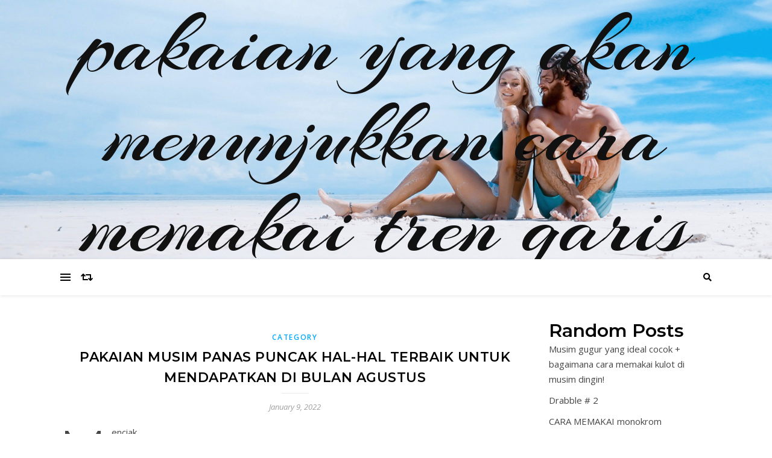

--- FILE ---
content_type: application/x-javascript
request_url: https://changcwl.egocloset.com/wp-content/themes/bard/assets/js/custom-plugins.js?ver=5.9.12
body_size: 140313
content:
/*
* ! waitForImages jQuery Plugin - v2.2.0 - 2017-02-20
* https://github.com/alexanderdickson/waitForImages
* Copyright (c) 2017 Alex Dickson; Licensed MIT 
*/
	;(function (factory) {
	    if (typeof define === 'function' && define.amd) {
	        // AMD. Register as an anonymous module.
	        define(['jquery'], factory);
	    } else if (typeof exports === 'object') {
	        // CommonJS / nodejs module
	        module.exports = factory(require('jquery'));
	    } else {
	        // Browser globals
	        factory(jQuery);
	    }
	}(function ($) {
	    // Namespace all events.
	    var eventNamespace = 'waitForImages';

	    // Is srcset supported by this browser?
	    var hasSrcset = (function(img) {
	        return img.srcset && img.sizes;
	    })(new Image());

	    // CSS properties which contain references to images.
	    $.waitForImages = {
	        hasImageProperties: [
	            'backgroundImage',
	            'listStyleImage',
	            'borderImage',
	            'borderCornerImage',
	            'cursor'
	        ],
	        hasImageAttributes: ['srcset']
	    };

	    // Custom selector to find all `img` elements with a valid `src` attribute.
	    $.expr[':']['has-src'] = function (obj) {
	        // Ensure we are dealing with an `img` element with a valid
	        // `src` attribute.
	        return $(obj).is('img[src][src!=""]');
	    };

	    // Custom selector to find images which are not already cached by the
	    // browser.
	    $.expr[':'].uncached = function (obj) {
	        // Ensure we are dealing with an `img` element with a valid
	        // `src` attribute.
	        if (!$(obj).is(':has-src')) {
	            return false;
	        }

	        return !obj.complete;
	    };

	    $.fn.waitForImages = function () {

	        var allImgsLength = 0;
	        var allImgsLoaded = 0;
	        var deferred = $.Deferred();
	        var originalCollection = this;
	        var allImgs = [];

	        // CSS properties which may contain an image.
	        var hasImgProperties = $.waitForImages.hasImageProperties || [];
	        // Element attributes which may contain an image.
	        var hasImageAttributes = $.waitForImages.hasImageAttributes || [];
	        // To match `url()` references.
	        // Spec: http://www.w3.org/TR/CSS2/syndata.html#value-def-uri
	        var matchUrl = /url\(\s*(['"]?)(.*?)\1\s*\)/g;

	        var finishedCallback;
	        var eachCallback;
	        var waitForAll;

	        // Handle options object (if passed).
	        if ($.isPlainObject(arguments[0])) {

	            waitForAll = arguments[0].waitForAll;
	            eachCallback = arguments[0].each;
	            finishedCallback = arguments[0].finished;

	        } else {

	            // Handle if using deferred object and only one param was passed in.
	            if (arguments.length === 1 && $.type(arguments[0]) === 'boolean') {
	                waitForAll = arguments[0];
	            } else {
	                finishedCallback = arguments[0];
	                eachCallback = arguments[1];
	                waitForAll = arguments[2];
	            }

	        }

	        // Handle missing callbacks.
	        finishedCallback = finishedCallback || $.noop;
	        eachCallback = eachCallback || $.noop;

	        // Convert waitForAll to Boolean.
	        waitForAll = !! waitForAll;

	        // Ensure callbacks are functions.
	        if (!$.isFunction(finishedCallback) || !$.isFunction(eachCallback)) {
	            throw new TypeError('An invalid callback was supplied.');
	        }

	        this.each(function () {
	            // Build a list of all imgs, dependent on what images will
	            // be considered.
	            var obj = $(this);

	            if (waitForAll) {

	                // Get all elements (including the original), as any one of
	                // them could have a background image.
	                obj.find('*').addBack().each(function () {
	                    var element = $(this);

	                    // If an `img` element, add it. But keep iterating in
	                    // case it has a background image too.
	                    if (element.is('img:has-src') &&
	                        !element.is('[srcset]')) {
	                        allImgs.push({
	                            src: element.attr('src'),
	                            element: element[0]
	                        });
	                    }

	                    $.each(hasImgProperties, function (i, property) {
	                        var propertyValue = element.css(property);
	                        var match;

	                        // If it doesn't contain this property, skip.
	                        if (!propertyValue) {
	                            return true;
	                        }

	                        // Get all url() of this element.
	                        while (match = matchUrl.exec(propertyValue)) {
	                            allImgs.push({
	                                src: match[2],
	                                element: element[0]
	                            });
	                        }
	                    });

	                    $.each(hasImageAttributes, function (i, attribute) {
	                        var attributeValue = element.attr(attribute);
	                        var attributeValues;

	                        // If it doesn't contain this property, skip.
	                        if (!attributeValue) {
	                            return true;
	                        }

	                        allImgs.push({
	                            src: element.attr('src'),
	                            srcset: element.attr('srcset'),
	                            element: element[0]
	                        });
	                    });
	                });
	            } else {
	                // For images only, the task is simpler.
	                obj.find('img:has-src')
	                    .each(function () {
	                    allImgs.push({
	                        src: this.src,
	                        element: this
	                    });
	                });
	            }
	        });

	        allImgsLength = allImgs.length;
	        allImgsLoaded = 0;

	        // If no images found, don't bother.
	        if (allImgsLength === 0) {
	            finishedCallback.call(originalCollection);
	            deferred.resolveWith(originalCollection);
	        }

	        // Now that we've found all imgs in all elements in this,
	        // load them and attach callbacks.
	        $.each(allImgs, function (i, img) {

	            var image = new Image();
	            var events =
	              'load.' + eventNamespace + ' error.' + eventNamespace;

	            // Handle the image loading and error with the same callback.
	            $(image).one(events, function me (event) {
	                // If an error occurred with loading the image, set the
	                // third argument accordingly.
	                var eachArguments = [
	                    allImgsLoaded,
	                    allImgsLength,
	                    event.type == 'load'
	                ];
	                allImgsLoaded++;

	                eachCallback.apply(img.element, eachArguments);
	                deferred.notifyWith(img.element, eachArguments);

	                // Unbind the event listeners. I use this in addition to
	                // `one` as one of those events won't be called (either
	                // 'load' or 'error' will be called).
	                $(this).off(events, me);

	                if (allImgsLoaded == allImgsLength) {
	                    finishedCallback.call(originalCollection[0]);
	                    deferred.resolveWith(originalCollection[0]);
	                    return false;
	                }

	            });

	            if (hasSrcset && img.srcset) {
	                image.srcset = img.srcset;
	                image.sizes = img.sizes;
	            }
	            image.src = img.src;
	        });

	        return deferred.promise();

	    };
	}));



/*!
* FitVids 1.1
*
* Copyright 2013, Chris Coyier - http://css-tricks.com + Dave Rupert - http://daverupert.com
* Credit to Thierry Koblentz - http://www.alistapart.com/articles/creating-intrinsic-ratios-for-video/
* Released under the WTFPL license - http://sam.zoy.org/wtfpl/
*
*/
	;(function( $ ){

	  'use strict';

	  $.fn.fitVids = function( options ) {
	    var settings = {
	      customSelector: null,
	      ignore: null
	    };

	    if(!document.getElementById('fit-vids-style')) {
	      // appendStyles: https://github.com/toddmotto/fluidvids/blob/master/dist/fluidvids.js
	      var head = document.head || document.getElementsByTagName('head')[0];
	      var css = '.fluid-width-video-wrapper{width:100%;position:relative;padding:0;}.fluid-width-video-wrapper iframe,.fluid-width-video-wrapper object,.fluid-width-video-wrapper embed {position:absolute;top:0;left:0;width:100%;height:100%;}';
	      var div = document.createElement("div");
	      div.innerHTML = '<p>x</p><style id="fit-vids-style">' + css + '</style>';
	      head.appendChild(div.childNodes[1]);
	    }

	    if ( options ) {
	      $.extend( settings, options );
	    }

	    return this.each(function(){
	      var selectors = [
	        'iframe[src*="player.vimeo.com"]',
	        'iframe[src*="youtube.com"]',
	        'iframe[src*="youtube-nocookie.com"]',
	        'iframe[src*="kickstarter.com"][src*="video.html"]',
	        'object',
	        'embed'
	      ];

	      if (settings.customSelector) {
	        selectors.push(settings.customSelector);
	      }

	      var ignoreList = '.fitvidsignore';

	      if(settings.ignore) {
	        ignoreList = ignoreList + ', ' + settings.ignore;
	      }

	      var $allVideos = $(this).find(selectors.join(','));
	      $allVideos = $allVideos.not('object object'); // SwfObj conflict patch
	      $allVideos = $allVideos.not(ignoreList); // Disable FitVids on this video.

	      $allVideos.each(function(){
	        var $this = $(this);
	        if($this.parents(ignoreList).length > 0) {
	          return; // Disable FitVids on this video.
	        }
	        if (this.tagName.toLowerCase() === 'embed' && $this.parent('object').length || $this.parent('.fluid-width-video-wrapper').length) { return; }
	        if ((!$this.css('height') && !$this.css('width')) && (isNaN($this.attr('height')) || isNaN($this.attr('width'))))
	        {
	          $this.attr('height', 9);
	          $this.attr('width', 16);
	        }
	        var height = ( this.tagName.toLowerCase() === 'object' || ($this.attr('height') && !isNaN(parseInt($this.attr('height'), 10))) ) ? parseInt($this.attr('height'), 10) : $this.height(),
	            width = !isNaN(parseInt($this.attr('width'), 10)) ? parseInt($this.attr('width'), 10) : $this.width(),
	            aspectRatio = height / width;
	        if(!$this.attr('name')){
	          var videoName = 'fitvid' + $.fn.fitVids._count;
	          $this.attr('name', videoName);
	          $.fn.fitVids._count++;
	        }
	        $this.wrap('<div class="fluid-width-video-wrapper"></div>').parent('.fluid-width-video-wrapper').css('padding-top', (aspectRatio * 100)+'%');
	        $this.removeAttr('height').removeAttr('width');
	      });
	    });
	  };
	  
	  // Internal counter for unique video names.
	  $.fn.fitVids._count = 0;
	  
	// Works with either jQuery or Zepto
	})( window.jQuery || window.Zepto );


/*
Version: 1.6.0
Author: Ken Wheeler
Website: http://kenwheeler.github.io
Docs: http://kenwheeler.github.io/slick
Repo: http://github.com/kenwheeler/slick
Issues: http://github.com/kenwheeler/slick/issues
*/

	/* global window, document, define, jQuery, setInterval, clearInterval */
	;(function(factory) {
	    'use strict';
	    if (typeof define === 'function' && define.amd) {
	        define(['jquery'], factory);
	    } else if (typeof exports !== 'undefined') {
	        module.exports = factory(require('jquery'));
	    } else {
	        factory(jQuery);
	    }

	}(function($) {
	    'use strict';
	    var Slick = window.Slick || {};

	    Slick = (function() {

	        var instanceUid = 0;

	        function Slick(element, settings) {

	            var _ = this, dataSettings;

	            _.defaults = {
	                accessibility: true,
	                adaptiveHeight: false,
	                appendArrows: $(element),
	                appendDots: $(element),
	                arrows: true,
	                asNavFor: null,
	                prevArrow: '<button class="slick-prev" aria-label="Previous" type="button">Previous</button>',
	                nextArrow: '<button class="slick-next" aria-label="Next" type="button">Next</button>',
	                autoplay: false,
	                autoplaySpeed: 3000,
	                centerMode: false,
	                centerPadding: '50px',
	                cssEase: 'ease',
	                customPaging: function(slider, i) {
	                    return $('<button type="button" />').text(i + 1);
	                },
	                dots: false,
	                dotsClass: 'slick-dots',
	                draggable: true,
	                easing: 'linear',
	                edgeFriction: 0.35,
	                fade: false,
	                focusOnSelect: false,
	                infinite: true,
	                initialSlide: 0,
	                lazyLoad: 'ondemand',
	                mobileFirst: false,
	                pauseOnHover: true,
	                pauseOnFocus: true,
	                pauseOnDotsHover: false,
	                respondTo: 'window',
	                responsive: null,
	                rows: 1,
	                rtl: false,
	                slide: '',
	                slidesPerRow: 1,
	                slidesToShow: 1,
	                slidesToScroll: 1,
	                speed: 500,
	                swipe: true,
	                swipeToSlide: false,
	                touchMove: true,
	                touchThreshold: 5,
	                useCSS: true,
	                useTransform: true,
	                variableWidth: false,
	                vertical: false,
	                verticalSwiping: false,
	                waitForAnimate: true,
	                zIndex: 1000
	            };

	            _.initials = {
	                animating: false,
	                dragging: false,
	                autoPlayTimer: null,
	                currentDirection: 0,
	                currentLeft: null,
	                currentSlide: 0,
	                direction: 1,
	                $dots: null,
	                listWidth: null,
	                listHeight: null,
	                loadIndex: 0,
	                $nextArrow: null,
	                $prevArrow: null,
	                scrolling: false,
	                slideCount: null,
	                slideWidth: null,
	                $slideTrack: null,
	                $slides: null,
	                sliding: false,
	                slideOffset: 0,
	                swipeLeft: null,
	                swiping: false,
	                $list: null,
	                touchObject: {},
	                transformsEnabled: false,
	                unslicked: false
	            };

	            $.extend(_, _.initials);

	            _.activeBreakpoint = null;
	            _.animType = null;
	            _.animProp = null;
	            _.breakpoints = [];
	            _.breakpointSettings = [];
	            _.cssTransitions = false;
	            _.focussed = false;
	            _.interrupted = false;
	            _.hidden = 'hidden';
	            _.paused = true;
	            _.positionProp = null;
	            _.respondTo = null;
	            _.rowCount = 1;
	            _.shouldClick = true;
	            _.$slider = $(element);
	            _.$slidesCache = null;
	            _.transformType = null;
	            _.transitionType = null;
	            _.visibilityChange = 'visibilitychange';
	            _.windowWidth = 0;
	            _.windowTimer = null;

	            dataSettings = $(element).data('slick') || {};

	            _.options = $.extend({}, _.defaults, settings, dataSettings);

	            _.currentSlide = _.options.initialSlide;

	            _.originalSettings = _.options;

	            if (typeof document.mozHidden !== 'undefined') {
	                _.hidden = 'mozHidden';
	                _.visibilityChange = 'mozvisibilitychange';
	            } else if (typeof document.webkitHidden !== 'undefined') {
	                _.hidden = 'webkitHidden';
	                _.visibilityChange = 'webkitvisibilitychange';
	            }

	            _.autoPlay = $.proxy(_.autoPlay, _);
	            _.autoPlayClear = $.proxy(_.autoPlayClear, _);
	            _.autoPlayIterator = $.proxy(_.autoPlayIterator, _);
	            _.changeSlide = $.proxy(_.changeSlide, _);
	            _.clickHandler = $.proxy(_.clickHandler, _);
	            _.selectHandler = $.proxy(_.selectHandler, _);
	            _.setPosition = $.proxy(_.setPosition, _);
	            _.swipeHandler = $.proxy(_.swipeHandler, _);
	            _.dragHandler = $.proxy(_.dragHandler, _);
	            _.keyHandler = $.proxy(_.keyHandler, _);

	            _.instanceUid = instanceUid++;

	            // A simple way to check for HTML strings
	            // Strict HTML recognition (must start with <)
	            // Extracted from jQuery v1.11 source
	            _.htmlExpr = /^(?:\s*(<[\w\W]+>)[^>]*)$/;


	            _.registerBreakpoints();
	            _.init(true);

	        }

	        return Slick;

	    }());

	    Slick.prototype.activateADA = function() {
	        var _ = this;

	        _.$slideTrack.find('.slick-active').attr({
	            'aria-hidden': 'false'
	        }).find('a, input, button, select').attr({
	            'tabindex': '0'
	        });

	    };

	    Slick.prototype.addSlide = Slick.prototype.slickAdd = function(markup, index, addBefore) {

	        var _ = this;

	        if (typeof(index) === 'boolean') {
	            addBefore = index;
	            index = null;
	        } else if (index < 0 || (index >= _.slideCount)) {
	            return false;
	        }

	        _.unload();

	        if (typeof(index) === 'number') {
	            if (index === 0 && _.$slides.length === 0) {
	                $(markup).appendTo(_.$slideTrack);
	            } else if (addBefore) {
	                $(markup).insertBefore(_.$slides.eq(index));
	            } else {
	                $(markup).insertAfter(_.$slides.eq(index));
	            }
	        } else {
	            if (addBefore === true) {
	                $(markup).prependTo(_.$slideTrack);
	            } else {
	                $(markup).appendTo(_.$slideTrack);
	            }
	        }

	        _.$slides = _.$slideTrack.children(this.options.slide);

	        _.$slideTrack.children(this.options.slide).detach();

	        _.$slideTrack.append(_.$slides);

	        _.$slides.each(function(index, element) {
	            $(element).attr('data-slick-index', index);
	        });

	        _.$slidesCache = _.$slides;

	        _.reinit();

	    };

	    Slick.prototype.animateHeight = function() {
	        var _ = this;
	        if (_.options.slidesToShow === 1 && _.options.adaptiveHeight === true && _.options.vertical === false) {
	            var targetHeight = _.$slides.eq(_.currentSlide).outerHeight(true);
	            _.$list.animate({
	                height: targetHeight
	            }, _.options.speed);
	        }
	    };

	    Slick.prototype.animateSlide = function(targetLeft, callback) {

	        var animProps = {},
	            _ = this;

	        _.animateHeight();

	        if (_.options.rtl === true && _.options.vertical === false) {
	            targetLeft = -targetLeft;
	        }
	        if (_.transformsEnabled === false) {
	            if (_.options.vertical === false) {
	                _.$slideTrack.animate({
	                    left: targetLeft
	                }, _.options.speed, _.options.easing, callback);
	            } else {
	                _.$slideTrack.animate({
	                    top: targetLeft
	                }, _.options.speed, _.options.easing, callback);
	            }

	        } else {

	            if (_.cssTransitions === false) {
	                if (_.options.rtl === true) {
	                    _.currentLeft = -(_.currentLeft);
	                }
	                $({
	                    animStart: _.currentLeft
	                }).animate({
	                    animStart: targetLeft
	                }, {
	                    duration: _.options.speed,
	                    easing: _.options.easing,
	                    step: function(now) {
	                        now = Math.ceil(now);
	                        if (_.options.vertical === false) {
	                            animProps[_.animType] = 'translate(' +
	                                now + 'px, 0px)';
	                            _.$slideTrack.css(animProps);
	                        } else {
	                            animProps[_.animType] = 'translate(0px,' +
	                                now + 'px)';
	                            _.$slideTrack.css(animProps);
	                        }
	                    },
	                    complete: function() {
	                        if (callback) {
	                            callback.call();
	                        }
	                    }
	                });

	            } else {

	                _.applyTransition();
	                targetLeft = Math.ceil(targetLeft);

	                if (_.options.vertical === false) {
	                    animProps[_.animType] = 'translate3d(' + targetLeft + 'px, 0px, 0px)';
	                } else {
	                    animProps[_.animType] = 'translate3d(0px,' + targetLeft + 'px, 0px)';
	                }
	                _.$slideTrack.css(animProps);

	                if (callback) {
	                    setTimeout(function() {

	                        _.disableTransition();

	                        callback.call();
	                    }, _.options.speed);
	                }

	            }

	        }

	    };

	    Slick.prototype.getNavTarget = function() {

	        var _ = this,
	            asNavFor = _.options.asNavFor;

	        if ( asNavFor && asNavFor !== null ) {
	            asNavFor = $(asNavFor).not(_.$slider);
	        }

	        return asNavFor;

	    };

	    Slick.prototype.asNavFor = function(index) {

	        var _ = this,
	            asNavFor = _.getNavTarget();

	        if ( asNavFor !== null && typeof asNavFor === 'object' ) {
	            asNavFor.each(function() {
	                var target = $(this).slick('getSlick');
	                if(!target.unslicked) {
	                    target.slideHandler(index, true);
	                }
	            });
	        }

	    };

	    Slick.prototype.applyTransition = function(slide) {

	        var _ = this,
	            transition = {};

	        if (_.options.fade === false) {
	            transition[_.transitionType] = _.transformType + ' ' + _.options.speed + 'ms ' + _.options.cssEase;
	        } else {
	            transition[_.transitionType] = 'opacity ' + _.options.speed + 'ms ' + _.options.cssEase;
	        }

	        if (_.options.fade === false) {
	            _.$slideTrack.css(transition);
	        } else {
	            _.$slides.eq(slide).css(transition);
	        }

	    };

	    Slick.prototype.autoPlay = function() {

	        var _ = this;

	        _.autoPlayClear();

	        if ( _.slideCount > _.options.slidesToShow ) {
	            _.autoPlayTimer = setInterval( _.autoPlayIterator, _.options.autoplaySpeed );
	        }

	    };

	    Slick.prototype.autoPlayClear = function() {

	        var _ = this;

	        if (_.autoPlayTimer) {
	            clearInterval(_.autoPlayTimer);
	        }

	    };

	    Slick.prototype.autoPlayIterator = function() {

	        var _ = this,
	            slideTo = _.currentSlide + _.options.slidesToScroll;

	        if ( !_.paused && !_.interrupted && !_.focussed ) {

	            if ( _.options.infinite === false ) {

	                if ( _.direction === 1 && ( _.currentSlide + 1 ) === ( _.slideCount - 1 )) {
	                    _.direction = 0;
	                }

	                else if ( _.direction === 0 ) {

	                    slideTo = _.currentSlide - _.options.slidesToScroll;

	                    if ( _.currentSlide - 1 === 0 ) {
	                        _.direction = 1;
	                    }

	                }

	            }

	            _.slideHandler( slideTo );

	        }

	    };

	    Slick.prototype.buildArrows = function() {

	        var _ = this;

	        if (_.options.arrows === true ) {

	            _.$prevArrow = $(_.options.prevArrow).addClass('slick-arrow');
	            _.$nextArrow = $(_.options.nextArrow).addClass('slick-arrow');

	            if( _.slideCount > _.options.slidesToShow ) {

	                _.$prevArrow.removeClass('slick-hidden').removeAttr('aria-hidden tabindex');
	                _.$nextArrow.removeClass('slick-hidden').removeAttr('aria-hidden tabindex');

	                if (_.htmlExpr.test(_.options.prevArrow)) {
	                    _.$prevArrow.prependTo(_.options.appendArrows);
	                }

	                if (_.htmlExpr.test(_.options.nextArrow)) {
	                    _.$nextArrow.appendTo(_.options.appendArrows);
	                }

	                if (_.options.infinite !== true) {
	                    _.$prevArrow
	                        .addClass('slick-disabled')
	                        .attr('aria-disabled', 'true');
	                }

	            } else {

	                _.$prevArrow.add( _.$nextArrow )

	                    .addClass('slick-hidden')
	                    .attr({
	                        'aria-disabled': 'true',
	                        'tabindex': '-1'
	                    });

	            }

	        }

	    };

	    Slick.prototype.buildDots = function() {

	        var _ = this,
	            i, dot;

	        if (_.options.dots === true) {

	            _.$slider.addClass('slick-dotted');

	            dot = $('<ul />').addClass(_.options.dotsClass);

	            for (i = 0; i <= _.getDotCount(); i += 1) {
	                dot.append($('<li />').append(_.options.customPaging.call(this, _, i)));
	            }

	            _.$dots = dot.appendTo(_.options.appendDots);

	            _.$dots.find('li').first().addClass('slick-active');

	        }

	    };

	    Slick.prototype.buildOut = function() {

	        var _ = this;

	        _.$slides =
	            _.$slider
	                .children( _.options.slide + ':not(.slick-cloned)')
	                .addClass('slick-slide');

	        _.slideCount = _.$slides.length;

	        _.$slides.each(function(index, element) {
	            $(element)
	                .attr('data-slick-index', index)
	                .data('originalStyling', $(element).attr('style') || '');
	        });

	        _.$slider.addClass('slick-slider');

	        _.$slideTrack = (_.slideCount === 0) ?
	            $('<div class="slick-track"/>').appendTo(_.$slider) :
	            _.$slides.wrapAll('<div class="slick-track"/>').parent();

	        _.$list = _.$slideTrack.wrap(
	            '<div class="slick-list"/>').parent();
	        _.$slideTrack.css('opacity', 0);

	        if (_.options.centerMode === true || _.options.swipeToSlide === true) {
	            _.options.slidesToScroll = 1;
	        }

	        $('img[data-lazy]', _.$slider).not('[src]').addClass('slick-loading');

	        _.setupInfinite();

	        _.buildArrows();

	        _.buildDots();

	        _.updateDots();


	        _.setSlideClasses(typeof _.currentSlide === 'number' ? _.currentSlide : 0);

	        if (_.options.draggable === true) {
	            _.$list.addClass('draggable');
	        }

	    };

	    Slick.prototype.buildRows = function() {

	        var _ = this, a, b, c, newSlides, numOfSlides, originalSlides,slidesPerSection;

	        newSlides = document.createDocumentFragment();
	        originalSlides = _.$slider.children();

	        if(_.options.rows > 1) {

	            slidesPerSection = _.options.slidesPerRow * _.options.rows;
	            numOfSlides = Math.ceil(
	                originalSlides.length / slidesPerSection
	            );

	            for(a = 0; a < numOfSlides; a++){
	                var slide = document.createElement('div');
	                for(b = 0; b < _.options.rows; b++) {
	                    var row = document.createElement('div');
	                    for(c = 0; c < _.options.slidesPerRow; c++) {
	                        var target = (a * slidesPerSection + ((b * _.options.slidesPerRow) + c));
	                        if (originalSlides.get(target)) {
	                            row.appendChild(originalSlides.get(target));
	                        }
	                    }
	                    slide.appendChild(row);
	                }
	                newSlides.appendChild(slide);
	            }

	            _.$slider.empty().append(newSlides);
	            _.$slider.children().children().children()
	                .css({
	                    'width':(100 / _.options.slidesPerRow) + '%',
	                    'display': 'inline-block'
	                });

	        }

	    };

	    Slick.prototype.checkResponsive = function(initial, forceUpdate) {

	        var _ = this,
	            breakpoint, targetBreakpoint, respondToWidth, triggerBreakpoint = false;
	        var sliderWidth = _.$slider.width();
	        var windowWidth = window.innerWidth || $(window).width();

	        if (_.respondTo === 'window') {
	            respondToWidth = windowWidth;
	        } else if (_.respondTo === 'slider') {
	            respondToWidth = sliderWidth;
	        } else if (_.respondTo === 'min') {
	            respondToWidth = Math.min(windowWidth, sliderWidth);
	        }

	        if ( _.options.responsive &&
	            _.options.responsive.length &&
	            _.options.responsive !== null) {

	            targetBreakpoint = null;

	            for (breakpoint in _.breakpoints) {
	                if (_.breakpoints.hasOwnProperty(breakpoint)) {
	                    if (_.originalSettings.mobileFirst === false) {
	                        if (respondToWidth < _.breakpoints[breakpoint]) {
	                            targetBreakpoint = _.breakpoints[breakpoint];
	                        }
	                    } else {
	                        if (respondToWidth > _.breakpoints[breakpoint]) {
	                            targetBreakpoint = _.breakpoints[breakpoint];
	                        }
	                    }
	                }
	            }

	            if (targetBreakpoint !== null) {
	                if (_.activeBreakpoint !== null) {
	                    if (targetBreakpoint !== _.activeBreakpoint || forceUpdate) {
	                        _.activeBreakpoint =
	                            targetBreakpoint;
	                        if (_.breakpointSettings[targetBreakpoint] === 'unslick') {
	                            _.unslick(targetBreakpoint);
	                        } else {
	                            _.options = $.extend({}, _.originalSettings,
	                                _.breakpointSettings[
	                                    targetBreakpoint]);
	                            if (initial === true) {
	                                _.currentSlide = _.options.initialSlide;
	                            }
	                            _.refresh(initial);
	                        }
	                        triggerBreakpoint = targetBreakpoint;
	                    }
	                } else {
	                    _.activeBreakpoint = targetBreakpoint;
	                    if (_.breakpointSettings[targetBreakpoint] === 'unslick') {
	                        _.unslick(targetBreakpoint);
	                    } else {
	                        _.options = $.extend({}, _.originalSettings,
	                            _.breakpointSettings[
	                                targetBreakpoint]);
	                        if (initial === true) {
	                            _.currentSlide = _.options.initialSlide;
	                        }
	                        _.refresh(initial);
	                    }
	                    triggerBreakpoint = targetBreakpoint;
	                }
	            } else {
	                if (_.activeBreakpoint !== null) {
	                    _.activeBreakpoint = null;
	                    _.options = _.originalSettings;
	                    if (initial === true) {
	                        _.currentSlide = _.options.initialSlide;
	                    }
	                    _.refresh(initial);
	                    triggerBreakpoint = targetBreakpoint;
	                }
	            }

	            // only trigger breakpoints during an actual break. not on initialize.
	            if( !initial && triggerBreakpoint !== false ) {
	                _.$slider.trigger('breakpoint', [_, triggerBreakpoint]);
	            }
	        }

	    };

	    Slick.prototype.changeSlide = function(event, dontAnimate) {

	        var _ = this,
	            $target = $(event.currentTarget),
	            indexOffset, slideOffset, unevenOffset;

	        // If target is a link, prevent default action.
	        if($target.is('a')) {
	            event.preventDefault();
	        }

	        // If target is not the <li> element (ie: a child), find the <li>.
	        if(!$target.is('li')) {
	            $target = $target.closest('li');
	        }

	        unevenOffset = (_.slideCount % _.options.slidesToScroll !== 0);
	        indexOffset = unevenOffset ? 0 : (_.slideCount - _.currentSlide) % _.options.slidesToScroll;

	        switch (event.data.message) {

	            case 'previous':
	                slideOffset = indexOffset === 0 ? _.options.slidesToScroll : _.options.slidesToShow - indexOffset;
	                if (_.slideCount > _.options.slidesToShow) {
	                    _.slideHandler(_.currentSlide - slideOffset, false, dontAnimate);
	                }
	                break;

	            case 'next':
	                slideOffset = indexOffset === 0 ? _.options.slidesToScroll : indexOffset;
	                if (_.slideCount > _.options.slidesToShow) {
	                    _.slideHandler(_.currentSlide + slideOffset, false, dontAnimate);
	                }
	                break;

	            case 'index':
	                var index = event.data.index === 0 ? 0 :
	                    event.data.index || $target.index() * _.options.slidesToScroll;

	                _.slideHandler(_.checkNavigable(index), false, dontAnimate);
	                $target.children().trigger('focus');
	                break;

	            default:
	                return;
	        }

	    };

	    Slick.prototype.checkNavigable = function(index) {

	        var _ = this,
	            navigables, prevNavigable;

	        navigables = _.getNavigableIndexes();
	        prevNavigable = 0;
	        if (index > navigables[navigables.length - 1]) {
	            index = navigables[navigables.length - 1];
	        } else {
	            for (var n in navigables) {
	                if (index < navigables[n]) {
	                    index = prevNavigable;
	                    break;
	                }
	                prevNavigable = navigables[n];
	            }
	        }

	        return index;
	    };

	    Slick.prototype.cleanUpEvents = function() {

	        var _ = this;

	        if (_.options.dots && _.$dots !== null) {

	            $('li', _.$dots)
	                .off('click.slick', _.changeSlide)
	                .off('mouseenter.slick', $.proxy(_.interrupt, _, true))
	                .off('mouseleave.slick', $.proxy(_.interrupt, _, false));

	            if (_.options.accessibility === true) {
	                _.$dots.off('keydown.slick', _.keyHandler);
	            }
	        }

	        _.$slider.off('focus.slick blur.slick');

	        if (_.options.arrows === true && _.slideCount > _.options.slidesToShow) {
	            _.$prevArrow && _.$prevArrow.off('click.slick', _.changeSlide);
	            _.$nextArrow && _.$nextArrow.off('click.slick', _.changeSlide);

	            if (_.options.accessibility === true) {
	                _.$prevArrow.off('keydown.slick', _.keyHandler);
	                _.$nextArrow.off('keydown.slick', _.keyHandler);
	            }
	        }

	        _.$list.off('touchstart.slick mousedown.slick', _.swipeHandler);
	        _.$list.off('touchmove.slick mousemove.slick', _.swipeHandler);
	        _.$list.off('touchend.slick mouseup.slick', _.swipeHandler);
	        _.$list.off('touchcancel.slick mouseleave.slick', _.swipeHandler);

	        _.$list.off('click.slick', _.clickHandler);

	        $(document).off(_.visibilityChange, _.visibility);

	        _.cleanUpSlideEvents();

	        if (_.options.accessibility === true) {
	            _.$list.off('keydown.slick', _.keyHandler);
	        }

	        if (_.options.focusOnSelect === true) {
	            $(_.$slideTrack).children().off('click.slick', _.selectHandler);
	        }

	        $(window).off('orientationchange.slick.slick-' + _.instanceUid, _.orientationChange);

	        $(window).off('resize.slick.slick-' + _.instanceUid, _.resize);

	        $('[draggable!=true]', _.$slideTrack).off('dragstart', _.preventDefault);

	        $(window).off('load.slick.slick-' + _.instanceUid, _.setPosition);

	    };

	    Slick.prototype.cleanUpSlideEvents = function() {

	        var _ = this;

	        _.$list.off('mouseenter.slick', $.proxy(_.interrupt, _, true));
	        _.$list.off('mouseleave.slick', $.proxy(_.interrupt, _, false));

	    };

	    Slick.prototype.cleanUpRows = function() {

	        var _ = this, originalSlides;

	        if(_.options.rows > 1) {
	            originalSlides = _.$slides.children().children();
	            originalSlides.removeAttr('style');
	            _.$slider.empty().append(originalSlides);
	        }

	    };

	    Slick.prototype.clickHandler = function(event) {

	        var _ = this;

	        if (_.shouldClick === false) {
	            event.stopImmediatePropagation();
	            event.stopPropagation();
	            event.preventDefault();
	        }

	    };

	    Slick.prototype.destroy = function(refresh) {

	        var _ = this;

	        _.autoPlayClear();

	        _.touchObject = {};

	        _.cleanUpEvents();

	        $('.slick-cloned', _.$slider).detach();

	        if (_.$dots) {
	            _.$dots.remove();
	        }

	        if ( _.$prevArrow && _.$prevArrow.length ) {

	            _.$prevArrow
	                .removeClass('slick-disabled slick-arrow slick-hidden')
	                .removeAttr('aria-hidden aria-disabled tabindex')
	                .css('display','');

	            if ( _.htmlExpr.test( _.options.prevArrow )) {
	                _.$prevArrow.remove();
	            }
	        }

	        if ( _.$nextArrow && _.$nextArrow.length ) {

	            _.$nextArrow
	                .removeClass('slick-disabled slick-arrow slick-hidden')
	                .removeAttr('aria-hidden aria-disabled tabindex')
	                .css('display','');

	            if ( _.htmlExpr.test( _.options.nextArrow )) {
	                _.$nextArrow.remove();
	            }
	        }


	        if (_.$slides) {

	            _.$slides
	                .removeClass('slick-slide slick-active slick-center slick-visible slick-current')
	                .removeAttr('aria-hidden')
	                .removeAttr('data-slick-index')
	                .each(function(){
	                    $(this).attr('style', $(this).data('originalStyling'));
	                });

	            _.$slideTrack.children(this.options.slide).detach();

	            _.$slideTrack.detach();

	            _.$list.detach();

	            _.$slider.append(_.$slides);
	        }

	        _.cleanUpRows();

	        _.$slider.removeClass('slick-slider');
	        _.$slider.removeClass('slick-initialized');
	        _.$slider.removeClass('slick-dotted');

	        _.unslicked = true;

	        if(!refresh) {
	            _.$slider.trigger('destroy', [_]);
	        }

	    };

	    Slick.prototype.disableTransition = function(slide) {

	        var _ = this,
	            transition = {};

	        transition[_.transitionType] = '';

	        if (_.options.fade === false) {
	            _.$slideTrack.css(transition);
	        } else {
	            _.$slides.eq(slide).css(transition);
	        }

	    };

	    Slick.prototype.fadeSlide = function(slideIndex, callback) {

	        var _ = this;

	        if (_.cssTransitions === false) {

	            _.$slides.eq(slideIndex).css({
	                zIndex: _.options.zIndex
	            });

	            _.$slides.eq(slideIndex).animate({
	                opacity: 1
	            }, _.options.speed, _.options.easing, callback);

	        } else {

	            _.applyTransition(slideIndex);

	            _.$slides.eq(slideIndex).css({
	                opacity: 1,
	                zIndex: _.options.zIndex
	            });

	            if (callback) {
	                setTimeout(function() {

	                    _.disableTransition(slideIndex);

	                    callback.call();
	                }, _.options.speed);
	            }

	        }

	    };

	    Slick.prototype.fadeSlideOut = function(slideIndex) {

	        var _ = this;

	        if (_.cssTransitions === false) {

	            _.$slides.eq(slideIndex).animate({
	                opacity: 0,
	                zIndex: _.options.zIndex - 2
	            }, _.options.speed, _.options.easing);

	        } else {

	            _.applyTransition(slideIndex);

	            _.$slides.eq(slideIndex).css({
	                opacity: 0,
	                zIndex: _.options.zIndex - 2
	            });

	        }

	    };

	    Slick.prototype.filterSlides = Slick.prototype.slickFilter = function(filter) {

	        var _ = this;

	        if (filter !== null) {

	            _.$slidesCache = _.$slides;

	            _.unload();

	            _.$slideTrack.children(this.options.slide).detach();

	            _.$slidesCache.filter(filter).appendTo(_.$slideTrack);

	            _.reinit();

	        }

	    };

	    Slick.prototype.focusHandler = function() {

	        var _ = this;

	        _.$slider
	            .off('focus.slick blur.slick')
	            .on('focus.slick blur.slick', '*', function(event) {

	            event.stopImmediatePropagation();
	            var $sf = $(this);

	            setTimeout(function() {

	                if( _.options.pauseOnFocus ) {
	                    _.focussed = $sf.is(':focus');
	                    _.autoPlay();
	                }

	            }, 0);

	        });
	    };

	    Slick.prototype.getCurrent = Slick.prototype.slickCurrentSlide = function() {

	        var _ = this;
	        return _.currentSlide;

	    };

	    Slick.prototype.getDotCount = function() {

	        var _ = this;

	        var breakPoint = 0;
	        var counter = 0;
	        var pagerQty = 0;

	        if (_.options.infinite === true) {
	            if (_.slideCount <= _.options.slidesToShow) {
	                 ++pagerQty;
	            } else {
	                while (breakPoint < _.slideCount) {
	                    ++pagerQty;
	                    breakPoint = counter + _.options.slidesToScroll;
	                    counter += _.options.slidesToScroll <= _.options.slidesToShow ? _.options.slidesToScroll : _.options.slidesToShow;
	                }
	            }
	        } else if (_.options.centerMode === true) {
	            pagerQty = _.slideCount;
	        } else if(!_.options.asNavFor) {
	            pagerQty = 1 + Math.ceil((_.slideCount - _.options.slidesToShow) / _.options.slidesToScroll);
	        }else {
	            while (breakPoint < _.slideCount) {
	                ++pagerQty;
	                breakPoint = counter + _.options.slidesToScroll;
	                counter += _.options.slidesToScroll <= _.options.slidesToShow ? _.options.slidesToScroll : _.options.slidesToShow;
	            }
	        }

	        return pagerQty - 1;

	    };

	    Slick.prototype.getLeft = function(slideIndex) {

	        var _ = this,
	            targetLeft,
	            verticalHeight,
	            verticalOffset = 0,
	            targetSlide,
	            coef;

	        _.slideOffset = 0;
	        verticalHeight = _.$slides.first().outerHeight(true);

	        if (_.options.infinite === true) {
	            if (_.slideCount > _.options.slidesToShow) {
	                _.slideOffset = (_.slideWidth * _.options.slidesToShow) * -1;
	                coef = -1
	                
	                if (_.options.vertical === true && _.options.centerMode === true) {
	                    if (_.options.slidesToShow === 2) {
	                        coef = -1.5;
	                    } else if (_.options.slidesToShow === 1) {
	                        coef = -2
	                    }
	                }
	                verticalOffset = (verticalHeight * _.options.slidesToShow) * coef;
	            }
	            if (_.slideCount % _.options.slidesToScroll !== 0) {
	                if (slideIndex + _.options.slidesToScroll > _.slideCount && _.slideCount > _.options.slidesToShow) {
	                    if (slideIndex > _.slideCount) {
	                        _.slideOffset = ((_.options.slidesToShow - (slideIndex - _.slideCount)) * _.slideWidth) * -1;
	                        verticalOffset = ((_.options.slidesToShow - (slideIndex - _.slideCount)) * verticalHeight) * -1;
	                    } else {
	                        _.slideOffset = ((_.slideCount % _.options.slidesToScroll) * _.slideWidth) * -1;
	                        verticalOffset = ((_.slideCount % _.options.slidesToScroll) * verticalHeight) * -1;
	                    }
	                }
	            }
	        } else {
	            if (slideIndex + _.options.slidesToShow > _.slideCount) {
	                _.slideOffset = ((slideIndex + _.options.slidesToShow) - _.slideCount) * _.slideWidth;
	                verticalOffset = ((slideIndex + _.options.slidesToShow) - _.slideCount) * verticalHeight;
	            }
	        }

	        if (_.slideCount <= _.options.slidesToShow) {
	            _.slideOffset = 0;
	            verticalOffset = 0;
	        }

	        if (_.options.centerMode === true && _.slideCount <= _.options.slidesToShow) {
	            _.slideOffset = ((_.slideWidth * Math.floor(_.options.slidesToShow)) / 2) - ((_.slideWidth * _.slideCount) / 2);
	        } else if (_.options.centerMode === true && _.options.infinite === true) {
	            _.slideOffset += _.slideWidth * Math.floor(_.options.slidesToShow / 2) - _.slideWidth;
	        } else if (_.options.centerMode === true) {
	            _.slideOffset = 0;
	            _.slideOffset += _.slideWidth * Math.floor(_.options.slidesToShow / 2);
	        }

	        if (_.options.vertical === false) {
	            targetLeft = ((slideIndex * _.slideWidth) * -1) + _.slideOffset;
	        } else {
	            targetLeft = ((slideIndex * verticalHeight) * -1) + verticalOffset;
	        }

	        if (_.options.variableWidth === true) {

	            if (_.slideCount <= _.options.slidesToShow || _.options.infinite === false) {
	                targetSlide = _.$slideTrack.children('.slick-slide').eq(slideIndex);
	            } else {
	                targetSlide = _.$slideTrack.children('.slick-slide').eq(slideIndex + _.options.slidesToShow);
	            }

	            if (_.options.rtl === true) {
	                if (targetSlide[0]) {
	                    targetLeft = (_.$slideTrack.width() - targetSlide[0].offsetLeft - targetSlide.width()) * -1;
	                } else {
	                    targetLeft =  0;
	                }
	            } else {
	                targetLeft = targetSlide[0] ? targetSlide[0].offsetLeft * -1 : 0;
	            }

	            if (_.options.centerMode === true) {
	                if (_.slideCount <= _.options.slidesToShow || _.options.infinite === false) {
	                    targetSlide = _.$slideTrack.children('.slick-slide').eq(slideIndex);
	                } else {
	                    targetSlide = _.$slideTrack.children('.slick-slide').eq(slideIndex + _.options.slidesToShow + 1);
	                }

	                if (_.options.rtl === true) {
	                    if (targetSlide[0]) {
	                        targetLeft = (_.$slideTrack.width() - targetSlide[0].offsetLeft - targetSlide.width()) * -1;
	                    } else {
	                        targetLeft =  0;
	                    }
	                } else {
	                    targetLeft = targetSlide[0] ? targetSlide[0].offsetLeft * -1 : 0;
	                }

	                targetLeft += (_.$list.width() - targetSlide.outerWidth()) / 2;
	            }
	        }

	        return targetLeft;

	    };

	    Slick.prototype.getOption = Slick.prototype.slickGetOption = function(option) {

	        var _ = this;

	        return _.options[option];

	    };

	    Slick.prototype.getNavigableIndexes = function() {

	        var _ = this,
	            breakPoint = 0,
	            counter = 0,
	            indexes = [],
	            max;

	        if (_.options.infinite === false) {
	            max = _.slideCount;
	        } else {
	            breakPoint = _.options.slidesToScroll * -1;
	            counter = _.options.slidesToScroll * -1;
	            max = _.slideCount * 2;
	        }

	        while (breakPoint < max) {
	            indexes.push(breakPoint);
	            breakPoint = counter + _.options.slidesToScroll;
	            counter += _.options.slidesToScroll <= _.options.slidesToShow ? _.options.slidesToScroll : _.options.slidesToShow;
	        }

	        return indexes;

	    };

	    Slick.prototype.getSlick = function() {

	        return this;

	    };

	    Slick.prototype.getSlideCount = function() {

	        var _ = this,
	            slidesTraversed, swipedSlide, centerOffset;

	        centerOffset = _.options.centerMode === true ? _.slideWidth * Math.floor(_.options.slidesToShow / 2) : 0;

	        if (_.options.swipeToSlide === true) {
	            _.$slideTrack.find('.slick-slide').each(function(index, slide) {
	                if (slide.offsetLeft - centerOffset + ($(slide).outerWidth() / 2) > (_.swipeLeft * -1)) {
	                    swipedSlide = slide;
	                    return false;
	                }
	            });

	            slidesTraversed = Math.abs($(swipedSlide).attr('data-slick-index') - _.currentSlide) || 1;

	            return slidesTraversed;

	        } else {
	            return _.options.slidesToScroll;
	        }

	    };

	    Slick.prototype.goTo = Slick.prototype.slickGoTo = function(slide, dontAnimate) {

	        var _ = this;

	        _.changeSlide({
	            data: {
	                message: 'index',
	                index: parseInt(slide)
	            }
	        }, dontAnimate);

	    };

	    Slick.prototype.init = function(creation) {

	        var _ = this;

	        if (!$(_.$slider).hasClass('slick-initialized')) {

	            $(_.$slider).addClass('slick-initialized');

	            _.buildRows();
	            _.buildOut();
	            _.setProps();
	            _.startLoad();
	            _.loadSlider();
	            _.initializeEvents();
	            _.updateArrows();
	            _.updateDots();
	            _.checkResponsive(true);
	            _.focusHandler();

	        }

	        if (creation) {
	            _.$slider.trigger('init', [_]);
	        }

	        if (_.options.accessibility === true) {
	            _.initADA();
	        }

	        if ( _.options.autoplay ) {

	            _.paused = false;
	            _.autoPlay();

	        }

	    };

	    Slick.prototype.initADA = function() {
	        var _ = this,
	                numDotGroups = Math.ceil(_.slideCount / _.options.slidesToShow),
	                tabControlIndexes = _.getNavigableIndexes().filter(function(val) {
	                    return (val >= 0) && (val < _.slideCount);
	                });

	        _.$slides.add(_.$slideTrack.find('.slick-cloned')).attr({
	            'aria-hidden': 'true',
	            'tabindex': '-1'
	        }).find('a, input, button, select').attr({
	            'tabindex': '-1'
	        });

	        if (_.$dots !== null) {
	            _.$slides.not(_.$slideTrack.find('.slick-cloned')).each(function(i) {
	                var slideControlIndex = tabControlIndexes.indexOf(i);

	                $(this).attr({
	                    'role': 'tabpanel',
	                    'id': 'slick-slide' + _.instanceUid + i,
	                    'tabindex': -1
	                });            

	                if (slideControlIndex !== -1) {
	                    $(this).attr({
	                        'aria-describedby': 'slick-slide-control' + _.instanceUid + slideControlIndex
	                    });
	                }
	            });

	            _.$dots.attr('role', 'tablist').find('li').each(function(i) {
	                var mappedSlideIndex = tabControlIndexes[i];
	        
	                $(this).attr({
	                    'role': 'presentation'
	                });

	                $(this).find('button').first().attr({
	                    'role': 'tab',
	                    'id': 'slick-slide-control' + _.instanceUid + i,
	                    'aria-controls': 'slick-slide' + _.instanceUid + mappedSlideIndex,
	                    'aria-label': (i + 1) + ' of ' + numDotGroups,
	                    'aria-selected': null,
	                    'tabindex': '-1'
	                });

	            }).eq(_.currentSlide).find('button').attr({
	                'aria-selected': 'true',
	                'tabindex': '0'
	            }).end();
	        }

	        for (var i=_.currentSlide, max=i+_.options.slidesToShow; i < max; i++) {
	            _.$slides.eq(i).attr('tabindex', 0);
	        }

	        _.activateADA();

	    };

	    Slick.prototype.initArrowEvents = function() {

	        var _ = this;

	        if (_.options.arrows === true && _.slideCount > _.options.slidesToShow) {
	            _.$prevArrow
	               .off('click.slick')
	               .on('click.slick', {
	                    message: 'previous'
	               }, _.changeSlide);
	            _.$nextArrow
	               .off('click.slick')
	               .on('click.slick', {
	                    message: 'next'
	               }, _.changeSlide);

	            if (_.options.accessibility === true) {
	                _.$prevArrow.on('keydown.slick', _.keyHandler);
	                _.$nextArrow.on('keydown.slick', _.keyHandler);
	            }   
	        }

	    };

	    Slick.prototype.initDotEvents = function() {

	        var _ = this;

	        if (_.options.dots === true) {
	            $('li', _.$dots).on('click.slick', {
	                message: 'index'
	            }, _.changeSlide);

	            if (_.options.accessibility === true) {
	                _.$dots.on('keydown.slick', _.keyHandler);
	            }
	        }

	        if ( _.options.dots === true && _.options.pauseOnDotsHover === true ) {

	            $('li', _.$dots)
	                .on('mouseenter.slick', $.proxy(_.interrupt, _, true))
	                .on('mouseleave.slick', $.proxy(_.interrupt, _, false));

	        }

	    };

	    Slick.prototype.initSlideEvents = function() {

	        var _ = this;

	        if ( _.options.pauseOnHover ) {

	            _.$list.on('mouseenter.slick', $.proxy(_.interrupt, _, true));
	            _.$list.on('mouseleave.slick', $.proxy(_.interrupt, _, false));

	        }

	    };

	    Slick.prototype.initializeEvents = function() {

	        var _ = this;

	        _.initArrowEvents();

	        _.initDotEvents();
	        _.initSlideEvents();

	        _.$list.on('touchstart.slick mousedown.slick', {
	            action: 'start'
	        }, _.swipeHandler);
	        _.$list.on('touchmove.slick mousemove.slick', {
	            action: 'move'
	        }, _.swipeHandler);
	        _.$list.on('touchend.slick mouseup.slick', {
	            action: 'end'
	        }, _.swipeHandler);
	        _.$list.on('touchcancel.slick mouseleave.slick', {
	            action: 'end'
	        }, _.swipeHandler);

	        _.$list.on('click.slick', _.clickHandler);

	        $(document).on(_.visibilityChange, $.proxy(_.visibility, _));

	        if (_.options.accessibility === true) {
	            _.$list.on('keydown.slick', _.keyHandler);
	        }

	        if (_.options.focusOnSelect === true) {
	            $(_.$slideTrack).children().on('click.slick', _.selectHandler);
	        }

	        $(window).on('orientationchange.slick.slick-' + _.instanceUid, $.proxy(_.orientationChange, _));

	        $(window).on('resize.slick.slick-' + _.instanceUid, $.proxy(_.resize, _));

	        $('[draggable!=true]', _.$slideTrack).on('dragstart', _.preventDefault);

	        $(window).on('load.slick.slick-' + _.instanceUid, _.setPosition);
	        $(_.setPosition);

	    };

	    Slick.prototype.initUI = function() {

	        var _ = this;

	        if (_.options.arrows === true && _.slideCount > _.options.slidesToShow) {

	            _.$prevArrow.show();
	            _.$nextArrow.show();

	        }

	        if (_.options.dots === true && _.slideCount > _.options.slidesToShow) {

	            _.$dots.show();

	        }

	    };

	    Slick.prototype.keyHandler = function(event) {

	        var _ = this;
	         //Dont slide if the cursor is inside the form fields and arrow keys are pressed
	        if(!event.target.tagName.match('TEXTAREA|INPUT|SELECT')) {
	            if (event.keyCode === 37 && _.options.accessibility === true) {
	                _.changeSlide({
	                    data: {
	                        message: _.options.rtl === true ? 'next' :  'previous'
	                    }
	                });
	            } else if (event.keyCode === 39 && _.options.accessibility === true) {
	                _.changeSlide({
	                    data: {
	                        message: _.options.rtl === true ? 'previous' : 'next'
	                    }
	                });
	            }
	        }

	    };

	    Slick.prototype.lazyLoad = function() {

	        var _ = this,
	            loadRange, cloneRange, rangeStart, rangeEnd;

	        function loadImages(imagesScope) {

	            $('img[data-lazy]', imagesScope).each(function() {

	                var image = $(this),
	                    imageSource = $(this).attr('data-lazy'),
	                    imageSrcSet = $(this).attr('data-srcset'),
	                    imageSizes  = $(this).attr('data-sizes') || _.$slider.attr('data-sizes'),
	                    imageToLoad = document.createElement('img');

	                imageToLoad.onload = function() {

	                    image
	                        .animate({ opacity: 0 }, 100, function() {

	                            if (imageSrcSet) {
	                                image
	                                    .attr('srcset', imageSrcSet );

	                                if (imageSizes) {
	                                    image
	                                        .attr('sizes', imageSizes );
	                                }
	                            }

	                            image
	                                .attr('src', imageSource)
	                                .animate({ opacity: 1 }, 200, function() {
	                                    image
	                                        .removeAttr('data-lazy data-srcset data-sizes')
	                                        .removeClass('slick-loading');
	                                });
	                            _.$slider.trigger('lazyLoaded', [_, image, imageSource]);
	                        });

	                };

	                imageToLoad.onerror = function() {

	                    image
	                        .removeAttr( 'data-lazy' )
	                        .removeClass( 'slick-loading' )
	                        .addClass( 'slick-lazyload-error' );

	                    _.$slider.trigger('lazyLoadError', [ _, image, imageSource ]);

	                };

	                imageToLoad.src = imageSource;

	            });

	        }

	        if (_.options.centerMode === true) {
	            if (_.options.infinite === true) {
	                rangeStart = _.currentSlide + (_.options.slidesToShow / 2 + 1);
	                rangeEnd = rangeStart + _.options.slidesToShow + 2;
	            } else {
	                rangeStart = Math.max(0, _.currentSlide - (_.options.slidesToShow / 2 + 1));
	                rangeEnd = 2 + (_.options.slidesToShow / 2 + 1) + _.currentSlide;
	            }
	        } else {
	            rangeStart = _.options.infinite ? _.options.slidesToShow + _.currentSlide : _.currentSlide;
	            rangeEnd = Math.ceil(rangeStart + _.options.slidesToShow);
	            if (_.options.fade === true) {
	                if (rangeStart > 0) rangeStart--;
	                if (rangeEnd <= _.slideCount) rangeEnd++;
	            }
	        }

	        loadRange = _.$slider.find('.slick-slide').slice(rangeStart, rangeEnd);

	        if (_.options.lazyLoad === 'anticipated') {
	            var prevSlide = rangeStart - 1,
	                nextSlide = rangeEnd,
	                $slides = _.$slider.find('.slick-slide');

	            for (var i = 0; i < _.options.slidesToScroll; i++) {
	                if (prevSlide < 0) prevSlide = _.slideCount - 1;
	                loadRange = loadRange.add($slides.eq(prevSlide));
	                loadRange = loadRange.add($slides.eq(nextSlide));
	                prevSlide--;
	                nextSlide++;
	            }
	        }

	        loadImages(loadRange);

	        if (_.slideCount <= _.options.slidesToShow) {
	            cloneRange = _.$slider.find('.slick-slide');
	            loadImages(cloneRange);
	        } else
	        if (_.currentSlide >= _.slideCount - _.options.slidesToShow) {
	            cloneRange = _.$slider.find('.slick-cloned').slice(0, _.options.slidesToShow);
	            loadImages(cloneRange);
	        } else if (_.currentSlide === 0) {
	            cloneRange = _.$slider.find('.slick-cloned').slice(_.options.slidesToShow * -1);
	            loadImages(cloneRange);
	        }

	    };

	    Slick.prototype.loadSlider = function() {

	        var _ = this;

	        _.setPosition();

	        _.$slideTrack.css({
	            opacity: 1
	        });

	        _.$slider.removeClass('slick-loading');

	        _.initUI();

	        if (_.options.lazyLoad === 'progressive') {
	            _.progressiveLazyLoad();
	        }

	    };

	    Slick.prototype.next = Slick.prototype.slickNext = function() {

	        var _ = this;

	        _.changeSlide({
	            data: {
	                message: 'next'
	            }
	        });

	    };

	    Slick.prototype.orientationChange = function() {

	        var _ = this;

	        _.checkResponsive();
	        _.setPosition();

	    };

	    Slick.prototype.pause = Slick.prototype.slickPause = function() {

	        var _ = this;

	        _.autoPlayClear();
	        _.paused = true;

	    };

	    Slick.prototype.play = Slick.prototype.slickPlay = function() {

	        var _ = this;

	        _.autoPlay();
	        _.options.autoplay = true;
	        _.paused = false;
	        _.focussed = false;
	        _.interrupted = false;

	    };

	    Slick.prototype.postSlide = function(index) {

	        var _ = this;

	        if( !_.unslicked ) {

	            _.$slider.trigger('afterChange', [_, index]);

	            _.animating = false;

	            if (_.slideCount > _.options.slidesToShow) {
	                _.setPosition();
	            }

	            _.swipeLeft = null;

	            if ( _.options.autoplay ) {
	                _.autoPlay();
	            }

	            if (_.options.accessibility === true) {
	                _.initADA();
	                // for non-autoplay: once active slide (group) has updated, set focus on first newly showing slide 
	                if (!_.options.autoplay) {
	                    var $currentSlide = $(_.$slides.get(_.currentSlide));
	                    $currentSlide.attr('tabindex', 0).focus();
	                }
	            }

	        }

	    };

	    Slick.prototype.prev = Slick.prototype.slickPrev = function() {

	        var _ = this;

	        _.changeSlide({
	            data: {
	                message: 'previous'
	            }
	        });

	    };

	    Slick.prototype.preventDefault = function(event) {

	        event.preventDefault();

	    };

	    Slick.prototype.progressiveLazyLoad = function( tryCount ) {

	        tryCount = tryCount || 1;

	        var _ = this,
	            $imgsToLoad = $( 'img[data-lazy]', _.$slider ),
	            image,
	            imageSource,
	            imageSrcSet,
	            imageSizes,
	            imageToLoad;

	        if ( $imgsToLoad.length ) {

	            image = $imgsToLoad.first();
	            imageSource = image.attr('data-lazy');
	            imageSrcSet = image.attr('data-srcset');
	            imageSizes  = image.attr('data-sizes') || _.$slider.attr('data-sizes');
	            imageToLoad = document.createElement('img');

	            imageToLoad.onload = function() {

	                if (imageSrcSet) {
	                    image
	                        .attr('srcset', imageSrcSet );

	                    if (imageSizes) {
	                        image
	                            .attr('sizes', imageSizes );
	                    }
	                }

	                image
	                    .attr( 'src', imageSource )
	                    .removeAttr('data-lazy data-srcset data-sizes')
	                    .removeClass('slick-loading');

	                if ( _.options.adaptiveHeight === true ) {
	                    _.setPosition();
	                }

	                _.$slider.trigger('lazyLoaded', [ _, image, imageSource ]);
	                _.progressiveLazyLoad();

	            };

	            imageToLoad.onerror = function() {

	                if ( tryCount < 3 ) {

	                    /**
	                     * try to load the image 3 times,
	                     * leave a slight delay so we don't get
	                     * servers blocking the request.
	                     */
	                    setTimeout( function() {
	                        _.progressiveLazyLoad( tryCount + 1 );
	                    }, 500 );

	                } else {

	                    image
	                        .removeAttr( 'data-lazy' )
	                        .removeClass( 'slick-loading' )
	                        .addClass( 'slick-lazyload-error' );

	                    _.$slider.trigger('lazyLoadError', [ _, image, imageSource ]);

	                    _.progressiveLazyLoad();

	                }

	            };

	            imageToLoad.src = imageSource;

	        } else {

	            _.$slider.trigger('allImagesLoaded', [ _ ]);

	        }

	    };

	    Slick.prototype.refresh = function( initializing ) {

	        var _ = this, currentSlide, lastVisibleIndex;

	        lastVisibleIndex = _.slideCount - _.options.slidesToShow;

	        // in non-infinite sliders, we don't want to go past the
	        // last visible index.
	        if( !_.options.infinite && ( _.currentSlide > lastVisibleIndex )) {
	            _.currentSlide = lastVisibleIndex;
	        }

	        // if less slides than to show, go to start.
	        if ( _.slideCount <= _.options.slidesToShow ) {
	            _.currentSlide = 0;

	        }

	        currentSlide = _.currentSlide;

	        _.destroy(true);

	        $.extend(_, _.initials, { currentSlide: currentSlide });

	        _.init();

	        if( !initializing ) {

	            _.changeSlide({
	                data: {
	                    message: 'index',
	                    index: currentSlide
	                }
	            }, false);

	        }

	    };

	    Slick.prototype.registerBreakpoints = function() {

	        var _ = this, breakpoint, currentBreakpoint, l,
	            responsiveSettings = _.options.responsive || null;

	        if ( $.type(responsiveSettings) === 'array' && responsiveSettings.length ) {

	            _.respondTo = _.options.respondTo || 'window';

	            for ( breakpoint in responsiveSettings ) {

	                l = _.breakpoints.length-1;

	                if (responsiveSettings.hasOwnProperty(breakpoint)) {
	                    currentBreakpoint = responsiveSettings[breakpoint].breakpoint;

	                    // loop through the breakpoints and cut out any existing
	                    // ones with the same breakpoint number, we don't want dupes.
	                    while( l >= 0 ) {
	                        if( _.breakpoints[l] && _.breakpoints[l] === currentBreakpoint ) {
	                            _.breakpoints.splice(l,1);
	                        }
	                        l--;
	                    }

	                    _.breakpoints.push(currentBreakpoint);
	                    _.breakpointSettings[currentBreakpoint] = responsiveSettings[breakpoint].settings;

	                }

	            }

	            _.breakpoints.sort(function(a, b) {
	                return ( _.options.mobileFirst ) ? a-b : b-a;
	            });

	        }

	    };

	    Slick.prototype.reinit = function() {

	        var _ = this;

	        _.$slides =
	            _.$slideTrack
	                .children(_.options.slide)
	                .addClass('slick-slide');

	        _.slideCount = _.$slides.length;

	        if (_.currentSlide >= _.slideCount && _.currentSlide !== 0) {
	            _.currentSlide = _.currentSlide - _.options.slidesToScroll;
	        }

	        if (_.slideCount <= _.options.slidesToShow) {
	            _.currentSlide = 0;
	        }

	        _.registerBreakpoints();

	        _.setProps();
	        _.setupInfinite();
	        _.buildArrows();
	        _.updateArrows();
	        _.initArrowEvents();
	        _.buildDots();
	        _.updateDots();
	        _.initDotEvents();
	        _.cleanUpSlideEvents();
	        _.initSlideEvents();

	        _.checkResponsive(false, true);

	        if (_.options.focusOnSelect === true) {
	            $(_.$slideTrack).children().on('click.slick', _.selectHandler);
	        }

	        _.setSlideClasses(typeof _.currentSlide === 'number' ? _.currentSlide : 0);

	        _.setPosition();
	        _.focusHandler();

	        _.paused = !_.options.autoplay;
	        _.autoPlay();

	        _.$slider.trigger('reInit', [_]);

	    };

	    Slick.prototype.resize = function() {

	        var _ = this;

	        if ($(window).width() !== _.windowWidth) {
	            clearTimeout(_.windowDelay);
	            _.windowDelay = window.setTimeout(function() {
	                _.windowWidth = $(window).width();
	                _.checkResponsive();
	                if( !_.unslicked ) { _.setPosition(); }
	            }, 50);
	        }
	    };

	    Slick.prototype.removeSlide = Slick.prototype.slickRemove = function(index, removeBefore, removeAll) {

	        var _ = this;

	        if (typeof(index) === 'boolean') {
	            removeBefore = index;
	            index = removeBefore === true ? 0 : _.slideCount - 1;
	        } else {
	            index = removeBefore === true ? --index : index;
	        }

	        if (_.slideCount < 1 || index < 0 || index > _.slideCount - 1) {
	            return false;
	        }

	        _.unload();

	        if (removeAll === true) {
	            _.$slideTrack.children().remove();
	        } else {
	            _.$slideTrack.children(this.options.slide).eq(index).remove();
	        }

	        _.$slides = _.$slideTrack.children(this.options.slide);

	        _.$slideTrack.children(this.options.slide).detach();

	        _.$slideTrack.append(_.$slides);

	        _.$slidesCache = _.$slides;

	        _.reinit();

	    };

	    Slick.prototype.setCSS = function(position) {

	        var _ = this,
	            positionProps = {},
	            x, y;

	        if (_.options.rtl === true) {
	            position = -position;
	        }
	        x = _.positionProp == 'left' ? Math.ceil(position) + 'px' : '0px';
	        y = _.positionProp == 'top' ? Math.ceil(position) + 'px' : '0px';

	        positionProps[_.positionProp] = position;

	        if (_.transformsEnabled === false) {
	            _.$slideTrack.css(positionProps);
	        } else {
	            positionProps = {};
	            if (_.cssTransitions === false) {
	                positionProps[_.animType] = 'translate(' + x + ', ' + y + ')';
	                _.$slideTrack.css(positionProps);
	            } else {
	                positionProps[_.animType] = 'translate3d(' + x + ', ' + y + ', 0px)';
	                _.$slideTrack.css(positionProps);
	            }
	        }

	    };

	    Slick.prototype.setDimensions = function() {

	        var _ = this;

	        if (_.options.vertical === false) {
	            if (_.options.centerMode === true) {
	                _.$list.css({
	                    padding: ('0px ' + _.options.centerPadding)
	                });
	            }
	        } else {
	            _.$list.height(_.$slides.first().outerHeight(true) * _.options.slidesToShow);
	            if (_.options.centerMode === true) {
	                _.$list.css({
	                    padding: (_.options.centerPadding + ' 0px')
	                });
	            }
	        }

	        _.listWidth = _.$list.width();
	        _.listHeight = _.$list.height();


	        if (_.options.vertical === false && _.options.variableWidth === false) {
	            _.slideWidth = Math.ceil(_.listWidth / _.options.slidesToShow);
	            _.$slideTrack.width(Math.ceil((_.slideWidth * _.$slideTrack.children('.slick-slide').length)));

	        } else if (_.options.variableWidth === true) {
	            _.$slideTrack.width(5000 * _.slideCount);
	        } else {
	            _.slideWidth = Math.ceil(_.listWidth);
	            _.$slideTrack.height(Math.ceil((_.$slides.first().outerHeight(true) * _.$slideTrack.children('.slick-slide').length)));
	        }

	        var offset = _.$slides.first().outerWidth(true) - _.$slides.first().width();
	        if (_.options.variableWidth === false) _.$slideTrack.children('.slick-slide').width(_.slideWidth - offset);

	    };

	    Slick.prototype.setFade = function() {

	        var _ = this,
	            targetLeft;

	        _.$slides.each(function(index, element) {
	            targetLeft = (_.slideWidth * index) * -1;
	            if (_.options.rtl === true) {
	                $(element).css({
	                    position: 'relative',
	                    right: targetLeft,
	                    top: 0,
	                    zIndex: _.options.zIndex - 2,
	                    opacity: 0
	                });
	            } else {
	                $(element).css({
	                    position: 'relative',
	                    left: targetLeft,
	                    top: 0,
	                    zIndex: _.options.zIndex - 2,
	                    opacity: 0
	                });
	            }
	        });

	        _.$slides.eq(_.currentSlide).css({
	            zIndex: _.options.zIndex - 1,
	            opacity: 1
	        });

	    };

	    Slick.prototype.setHeight = function() {

	        var _ = this;

	        if (_.options.slidesToShow === 1 && _.options.adaptiveHeight === true && _.options.vertical === false) {
	            var targetHeight = _.$slides.eq(_.currentSlide).outerHeight(true);
	            _.$list.css('height', targetHeight);
	        }

	    };

	    Slick.prototype.setOption =
	    Slick.prototype.slickSetOption = function() {

	        /**
	         * accepts arguments in format of:
	         *
	         *  - for changing a single option's value:
	         *     .slick("setOption", option, value, refresh )
	         *
	         *  - for changing a set of responsive options:
	         *     .slick("setOption", 'responsive', [{}, ...], refresh )
	         *
	         *  - for updating multiple values at once (not responsive)
	         *     .slick("setOption", { 'option': value, ... }, refresh )
	         */

	        var _ = this, l, item, option, value, refresh = false, type;

	        if( $.type( arguments[0] ) === 'object' ) {

	            option =  arguments[0];
	            refresh = arguments[1];
	            type = 'multiple';

	        } else if ( $.type( arguments[0] ) === 'string' ) {

	            option =  arguments[0];
	            value = arguments[1];
	            refresh = arguments[2];

	            if ( arguments[0] === 'responsive' && $.type( arguments[1] ) === 'array' ) {

	                type = 'responsive';

	            } else if ( typeof arguments[1] !== 'undefined' ) {

	                type = 'single';

	            }

	        }

	        if ( type === 'single' ) {

	            _.options[option] = value;


	        } else if ( type === 'multiple' ) {

	            $.each( option , function( opt, val ) {

	                _.options[opt] = val;

	            });


	        } else if ( type === 'responsive' ) {

	            for ( item in value ) {

	                if( $.type( _.options.responsive ) !== 'array' ) {

	                    _.options.responsive = [ value[item] ];

	                } else {

	                    l = _.options.responsive.length-1;

	                    // loop through the responsive object and splice out duplicates.
	                    while( l >= 0 ) {

	                        if( _.options.responsive[l].breakpoint === value[item].breakpoint ) {

	                            _.options.responsive.splice(l,1);

	                        }

	                        l--;

	                    }

	                    _.options.responsive.push( value[item] );

	                }

	            }

	        }

	        if ( refresh ) {

	            _.unload();
	            _.reinit();

	        }

	    };

	    Slick.prototype.setPosition = function() {

	        var _ = this;

	        _.setDimensions();

	        _.setHeight();

	        if (_.options.fade === false) {
	            _.setCSS(_.getLeft(_.currentSlide));
	        } else {
	            _.setFade();
	        }

	        _.$slider.trigger('setPosition', [_]);

	    };

	    Slick.prototype.setProps = function() {

	        var _ = this,
	            bodyStyle = document.body.style;

	        _.positionProp = _.options.vertical === true ? 'top' : 'left';

	        if (_.positionProp === 'top') {
	            _.$slider.addClass('slick-vertical');
	        } else {
	            _.$slider.removeClass('slick-vertical');
	        }

	        if (bodyStyle.WebkitTransition !== undefined ||
	            bodyStyle.MozTransition !== undefined ||
	            bodyStyle.msTransition !== undefined) {
	            if (_.options.useCSS === true) {
	                _.cssTransitions = true;
	            }
	        }

	        if ( _.options.fade ) {
	            if ( typeof _.options.zIndex === 'number' ) {
	                if( _.options.zIndex < 3 ) {
	                    _.options.zIndex = 3;
	                }
	            } else {
	                _.options.zIndex = _.defaults.zIndex;
	            }
	        }

	        if (bodyStyle.OTransform !== undefined) {
	            _.animType = 'OTransform';
	            _.transformType = '-o-transform';
	            _.transitionType = 'OTransition';
	            if (bodyStyle.perspectiveProperty === undefined && bodyStyle.webkitPerspective === undefined) _.animType = false;
	        }
	        if (bodyStyle.MozTransform !== undefined) {
	            _.animType = 'MozTransform';
	            _.transformType = '-moz-transform';
	            _.transitionType = 'MozTransition';
	            if (bodyStyle.perspectiveProperty === undefined && bodyStyle.MozPerspective === undefined) _.animType = false;
	        }
	        if (bodyStyle.webkitTransform !== undefined) {
	            _.animType = 'webkitTransform';
	            _.transformType = '-webkit-transform';
	            _.transitionType = 'webkitTransition';
	            if (bodyStyle.perspectiveProperty === undefined && bodyStyle.webkitPerspective === undefined) _.animType = false;
	        }
	        if (bodyStyle.msTransform !== undefined) {
	            _.animType = 'msTransform';
	            _.transformType = '-ms-transform';
	            _.transitionType = 'msTransition';
	            if (bodyStyle.msTransform === undefined) _.animType = false;
	        }
	        if (bodyStyle.transform !== undefined && _.animType !== false) {
	            _.animType = 'transform';
	            _.transformType = 'transform';
	            _.transitionType = 'transition';
	        }
	        _.transformsEnabled = _.options.useTransform && (_.animType !== null && _.animType !== false);
	    };


	    Slick.prototype.setSlideClasses = function(index) {

	        var _ = this,
	            centerOffset, allSlides, indexOffset, remainder;

	        allSlides = _.$slider
	            .find('.slick-slide')
	            .removeClass('slick-active slick-center slick-current')
	            .attr('aria-hidden', 'true');

	        _.$slides
	            .eq(index)
	            .addClass('slick-current');

	        if (_.options.centerMode === true) {

	            var evenCoef = _.options.slidesToShow % 2 === 0 ? 1 : 0;

	            centerOffset = Math.floor(_.options.slidesToShow / 2);

	            if (_.options.infinite === true) {

	                if (index >= centerOffset && index <= (_.slideCount - 1) - centerOffset) {
	                    _.$slides
	                        .slice(index - centerOffset + evenCoef, index + centerOffset + 1)
	                        .addClass('slick-active')
	                        .attr('aria-hidden', 'false');

	                } else {

	                    indexOffset = _.options.slidesToShow + index;
	                    allSlides
	                        .slice(indexOffset - centerOffset + 1 + evenCoef, indexOffset + centerOffset + 2)
	                        .addClass('slick-active')
	                        .attr('aria-hidden', 'false');

	                }

	                if (index === 0) {

	                    allSlides
	                        .eq(allSlides.length - 1 - _.options.slidesToShow)
	                        .addClass('slick-center');

	                } else if (index === _.slideCount - 1) {

	                    allSlides
	                        .eq(_.options.slidesToShow)
	                        .addClass('slick-center');

	                }

	            }

	            _.$slides
	                .eq(index)
	                .addClass('slick-center');

	        } else {

	            if (index >= 0 && index <= (_.slideCount - _.options.slidesToShow)) {

	                _.$slides
	                    .slice(index, index + _.options.slidesToShow)
	                    .addClass('slick-active')
	                    .attr('aria-hidden', 'false');

	            } else if (allSlides.length <= _.options.slidesToShow) {

	                allSlides
	                    .addClass('slick-active')
	                    .attr('aria-hidden', 'false');

	            } else {

	                remainder = _.slideCount % _.options.slidesToShow;
	                indexOffset = _.options.infinite === true ? _.options.slidesToShow + index : index;

	                if (_.options.slidesToShow == _.options.slidesToScroll && (_.slideCount - index) < _.options.slidesToShow) {

	                    allSlides
	                        .slice(indexOffset - (_.options.slidesToShow - remainder), indexOffset + remainder)
	                        .addClass('slick-active')
	                        .attr('aria-hidden', 'false');

	                } else {

	                    allSlides
	                        .slice(indexOffset, indexOffset + _.options.slidesToShow)
	                        .addClass('slick-active')
	                        .attr('aria-hidden', 'false');

	                }

	            }

	        }

	        if (_.options.lazyLoad === 'ondemand' || _.options.lazyLoad === 'anticipated') {
	            _.lazyLoad();
	        }
	    };

	    Slick.prototype.setupInfinite = function() {

	        var _ = this,
	            i, slideIndex, infiniteCount;

	        if (_.options.fade === true) {
	            _.options.centerMode = false;
	        }

	        if (_.options.infinite === true && _.options.fade === false) {

	            slideIndex = null;

	            if (_.slideCount > _.options.slidesToShow) {

	                if (_.options.centerMode === true) {
	                    infiniteCount = _.options.slidesToShow + 1;
	                } else {
	                    infiniteCount = _.options.slidesToShow;
	                }

	                for (i = _.slideCount; i > (_.slideCount -
	                        infiniteCount); i -= 1) {
	                    slideIndex = i - 1;
	                    $(_.$slides[slideIndex]).clone(true).attr('id', '')
	                        .attr('data-slick-index', slideIndex - _.slideCount)
	                        .prependTo(_.$slideTrack).addClass('slick-cloned');
	                }
	                for (i = 0; i < infiniteCount  + _.slideCount; i += 1) {
	                    slideIndex = i;
	                    $(_.$slides[slideIndex]).clone(true).attr('id', '')
	                        .attr('data-slick-index', slideIndex + _.slideCount)
	                        .appendTo(_.$slideTrack).addClass('slick-cloned');
	                }
	                _.$slideTrack.find('.slick-cloned').find('[id]').each(function() {
	                    $(this).attr('id', '');
	                });

	            }

	        }

	    };

	    Slick.prototype.interrupt = function( toggle ) {

	        var _ = this;

	        if( !toggle ) {
	            _.autoPlay();
	        }
	        _.interrupted = toggle;

	    };

	    Slick.prototype.selectHandler = function(event) {

	        var _ = this;

	        var targetElement =
	            $(event.target).is('.slick-slide') ?
	                $(event.target) :
	                $(event.target).parents('.slick-slide');

	        var index = parseInt(targetElement.attr('data-slick-index'));

	        if (!index) index = 0;

	        if (_.slideCount <= _.options.slidesToShow) {

	            _.slideHandler(index, false, true);
	            return;

	        }

	        _.slideHandler(index);

	    };

	    Slick.prototype.slideHandler = function(index, sync, dontAnimate) {

	        var targetSlide, animSlide, oldSlide, slideLeft, targetLeft = null,
	            _ = this, navTarget;

	        sync = sync || false;

	        if (_.animating === true && _.options.waitForAnimate === true) {
	            return;
	        }

	        if (_.options.fade === true && _.currentSlide === index) {
	            return;
	        }

	        if (sync === false) {
	            _.asNavFor(index);
	        }

	        targetSlide = index;
	        targetLeft = _.getLeft(targetSlide);
	        slideLeft = _.getLeft(_.currentSlide);

	        _.currentLeft = _.swipeLeft === null ? slideLeft : _.swipeLeft;

	        if (_.options.infinite === false && _.options.centerMode === false && (index < 0 || index > _.getDotCount() * _.options.slidesToScroll)) {
	            if (_.options.fade === false) {
	                targetSlide = _.currentSlide;
	                if (dontAnimate !== true) {
	                    _.animateSlide(slideLeft, function() {
	                        _.postSlide(targetSlide);
	                    });
	                } else {
	                    _.postSlide(targetSlide);
	                }
	            }
	            return;
	        } else if (_.options.infinite === false && _.options.centerMode === true && (index < 0 || index > (_.slideCount - _.options.slidesToScroll))) {
	            if (_.options.fade === false) {
	                targetSlide = _.currentSlide;
	                if (dontAnimate !== true) {
	                    _.animateSlide(slideLeft, function() {
	                        _.postSlide(targetSlide);
	                    });
	                } else {
	                    _.postSlide(targetSlide);
	                }
	            }
	            return;
	        }

	        if ( _.options.autoplay ) {
	            clearInterval(_.autoPlayTimer);
	        }

	        if (targetSlide < 0) {
	            if (_.slideCount % _.options.slidesToScroll !== 0) {
	                animSlide = _.slideCount - (_.slideCount % _.options.slidesToScroll);
	            } else {
	                animSlide = _.slideCount + targetSlide;
	            }
	        } else if (targetSlide >= _.slideCount) {
	            if (_.slideCount % _.options.slidesToScroll !== 0) {
	                animSlide = 0;
	            } else {
	                animSlide = targetSlide - _.slideCount;
	            }
	        } else {
	            animSlide = targetSlide;
	        }

	        _.animating = true;

	        _.$slider.trigger('beforeChange', [_, _.currentSlide, animSlide]);

	        oldSlide = _.currentSlide;
	        _.currentSlide = animSlide;

	        _.setSlideClasses(_.currentSlide);

	        if ( _.options.asNavFor ) {

	            navTarget = _.getNavTarget();
	            navTarget = navTarget.slick('getSlick');

	            if ( navTarget.slideCount <= navTarget.options.slidesToShow ) {
	                navTarget.setSlideClasses(_.currentSlide);
	            }

	        }

	        _.updateDots();
	        _.updateArrows();

	        if (_.options.fade === true) {
	            if (dontAnimate !== true) {

	                _.fadeSlideOut(oldSlide);

	                _.fadeSlide(animSlide, function() {
	                    _.postSlide(animSlide);
	                });

	            } else {
	                _.postSlide(animSlide);
	            }
	            _.animateHeight();
	            return;
	        }

	        if (dontAnimate !== true) {
	            _.animateSlide(targetLeft, function() {
	                _.postSlide(animSlide);
	            });
	        } else {
	            _.postSlide(animSlide);
	        }

	    };

	    Slick.prototype.startLoad = function() {

	        var _ = this;

	        if (_.options.arrows === true && _.slideCount > _.options.slidesToShow) {

	            _.$prevArrow.hide();
	            _.$nextArrow.hide();

	        }

	        if (_.options.dots === true && _.slideCount > _.options.slidesToShow) {

	            _.$dots.hide();

	        }

	        _.$slider.addClass('slick-loading');

	    };

	    Slick.prototype.swipeDirection = function() {

	        var xDist, yDist, r, swipeAngle, _ = this;

	        xDist = _.touchObject.startX - _.touchObject.curX;
	        yDist = _.touchObject.startY - _.touchObject.curY;
	        r = Math.atan2(yDist, xDist);

	        swipeAngle = Math.round(r * 180 / Math.PI);
	        if (swipeAngle < 0) {
	            swipeAngle = 360 - Math.abs(swipeAngle);
	        }

	        if ((swipeAngle <= 45) && (swipeAngle >= 0)) {
	            return (_.options.rtl === false ? 'left' : 'right');
	        }
	        if ((swipeAngle <= 360) && (swipeAngle >= 315)) {
	            return (_.options.rtl === false ? 'left' : 'right');
	        }
	        if ((swipeAngle >= 135) && (swipeAngle <= 225)) {
	            return (_.options.rtl === false ? 'right' : 'left');
	        }
	        if (_.options.verticalSwiping === true) {
	            if ((swipeAngle >= 35) && (swipeAngle <= 135)) {
	                return 'down';
	            } else {
	                return 'up';
	            }
	        }

	        return 'vertical';

	    };

	    Slick.prototype.swipeEnd = function(event) {

	        var _ = this,
	            slideCount,
	            direction;

	        _.dragging = false;
	        _.swiping = false;

	        if (_.scrolling) {
	            _.scrolling = false;
	            return false;
	        }

	        _.interrupted = false;
	        _.shouldClick = ( _.touchObject.swipeLength > 10 ) ? false : true;

	        if ( _.touchObject.curX === undefined ) {
	            return false;
	        }

	        if ( _.touchObject.edgeHit === true ) {
	            _.$slider.trigger('edge', [_, _.swipeDirection() ]);
	        }

	        if ( _.touchObject.swipeLength >= _.touchObject.minSwipe ) {

	            direction = _.swipeDirection();

	            switch ( direction ) {

	                case 'left':
	                case 'down':

	                    slideCount =
	                        _.options.swipeToSlide ?
	                            _.checkNavigable( _.currentSlide + _.getSlideCount() ) :
	                            _.currentSlide + _.getSlideCount();

	                    _.currentDirection = 0;

	                    break;

	                case 'right':
	                case 'up':

	                    slideCount =
	                        _.options.swipeToSlide ?
	                            _.checkNavigable( _.currentSlide - _.getSlideCount() ) :
	                            _.currentSlide - _.getSlideCount();

	                    _.currentDirection = 1;

	                    break;

	                default:


	            }

	            if( direction != 'vertical' ) {

	                _.slideHandler( slideCount );
	                _.touchObject = {};
	                _.$slider.trigger('swipe', [_, direction ]);

	            }

	        } else {

	            if ( _.touchObject.startX !== _.touchObject.curX ) {

	                _.slideHandler( _.currentSlide );
	                _.touchObject = {};

	            }

	        }

	    };

	    Slick.prototype.swipeHandler = function(event) {

	        var _ = this;

	        if ((_.options.swipe === false) || ('ontouchend' in document && _.options.swipe === false)) {
	            return;
	        } else if (_.options.draggable === false && event.type.indexOf('mouse') !== -1) {
	            return;
	        }

	        _.touchObject.fingerCount = event.originalEvent && event.originalEvent.touches !== undefined ?
	            event.originalEvent.touches.length : 1;

	        _.touchObject.minSwipe = _.listWidth / _.options
	            .touchThreshold;

	        if (_.options.verticalSwiping === true) {
	            _.touchObject.minSwipe = _.listHeight / _.options
	                .touchThreshold;
	        }

	        switch (event.data.action) {

	            case 'start':
	                _.swipeStart(event);
	                break;

	            case 'move':
	                _.swipeMove(event);
	                break;

	            case 'end':
	                _.swipeEnd(event);
	                break;

	        }

	    };

	    Slick.prototype.swipeMove = function(event) {

	        var _ = this,
	            edgeWasHit = false,
	            curLeft, swipeDirection, swipeLength, positionOffset, touches, verticalSwipeLength;

	        touches = event.originalEvent !== undefined ? event.originalEvent.touches : null;

	        if (!_.dragging || _.scrolling || touches && touches.length !== 1) {
	            return false;
	        }

	        curLeft = _.getLeft(_.currentSlide);

	        _.touchObject.curX = touches !== undefined ? touches[0].pageX : event.clientX;
	        _.touchObject.curY = touches !== undefined ? touches[0].pageY : event.clientY;

	        _.touchObject.swipeLength = Math.round(Math.sqrt(
	            Math.pow(_.touchObject.curX - _.touchObject.startX, 2)));

	        verticalSwipeLength = Math.round(Math.sqrt(
	            Math.pow(_.touchObject.curY - _.touchObject.startY, 2)));

	        if (!_.options.verticalSwiping && !_.swiping && verticalSwipeLength > 4) {
	            _.scrolling = true;
	            return false;
	        }

	        if (_.options.verticalSwiping === true) {
	            _.touchObject.swipeLength = verticalSwipeLength;
	        }

	        swipeDirection = _.swipeDirection();

	        if (event.originalEvent !== undefined && _.touchObject.swipeLength > 4) {
	            _.swiping = true;
	            event.preventDefault();
	        }

	        positionOffset = (_.options.rtl === false ? 1 : -1) * (_.touchObject.curX > _.touchObject.startX ? 1 : -1);
	        if (_.options.verticalSwiping === true) {
	            positionOffset = _.touchObject.curY > _.touchObject.startY ? 1 : -1;
	        }


	        swipeLength = _.touchObject.swipeLength;

	        _.touchObject.edgeHit = false;

	        if (_.options.infinite === false) {
	            if ((_.currentSlide === 0 && swipeDirection === 'right') || (_.currentSlide >= _.getDotCount() && swipeDirection === 'left')) {
	                swipeLength = _.touchObject.swipeLength * _.options.edgeFriction;
	                _.touchObject.edgeHit = true;
	            }
	        }

	        if (_.options.vertical === false) {
	            _.swipeLeft = curLeft + swipeLength * positionOffset;
	        } else {
	            _.swipeLeft = curLeft + (swipeLength * (_.$list.height() / _.listWidth)) * positionOffset;
	        }
	        if (_.options.verticalSwiping === true) {
	            _.swipeLeft = curLeft + swipeLength * positionOffset;
	        }

	        if (_.options.fade === true || _.options.touchMove === false) {
	            return false;
	        }

	        if (_.animating === true) {
	            _.swipeLeft = null;
	            return false;
	        }

	        _.setCSS(_.swipeLeft);

	    };

	    Slick.prototype.swipeStart = function(event) {

	        var _ = this,
	            touches;

	        _.interrupted = true;

	        if (_.touchObject.fingerCount !== 1 || _.slideCount <= _.options.slidesToShow) {
	            _.touchObject = {};
	            return false;
	        }

	        if (event.originalEvent !== undefined && event.originalEvent.touches !== undefined) {
	            touches = event.originalEvent.touches[0];
	        }

	        _.touchObject.startX = _.touchObject.curX = touches !== undefined ? touches.pageX : event.clientX;
	        _.touchObject.startY = _.touchObject.curY = touches !== undefined ? touches.pageY : event.clientY;

	        _.dragging = true;

	    };

	    Slick.prototype.unfilterSlides = Slick.prototype.slickUnfilter = function() {

	        var _ = this;

	        if (_.$slidesCache !== null) {

	            _.unload();

	            _.$slideTrack.children(this.options.slide).detach();

	            _.$slidesCache.appendTo(_.$slideTrack);

	            _.reinit();

	        }

	    };

	    Slick.prototype.unload = function() {

	        var _ = this;

	        $('.slick-cloned', _.$slider).remove();

	        if (_.$dots) {
	            _.$dots.remove();
	        }

	        if (_.$prevArrow && _.htmlExpr.test(_.options.prevArrow)) {
	            _.$prevArrow.remove();
	        }

	        if (_.$nextArrow && _.htmlExpr.test(_.options.nextArrow)) {
	            _.$nextArrow.remove();
	        }

	        _.$slides
	            .removeClass('slick-slide slick-active slick-visible slick-current')
	            .attr('aria-hidden', 'true')
	            .css('width', '');

	    };

	    Slick.prototype.unslick = function(fromBreakpoint) {

	        var _ = this;
	        _.$slider.trigger('unslick', [_, fromBreakpoint]);
	        _.destroy();

	    };

	    Slick.prototype.updateArrows = function() {

	        var _ = this,
	            centerOffset;

	        centerOffset = Math.floor(_.options.slidesToShow / 2);

	        if ( _.options.arrows === true &&
	            _.slideCount > _.options.slidesToShow &&
	            !_.options.infinite ) {

	            _.$prevArrow.removeClass('slick-disabled').attr('aria-disabled', 'false');
	            _.$nextArrow.removeClass('slick-disabled').attr('aria-disabled', 'false');

	            if (_.currentSlide === 0) {

	                _.$prevArrow.addClass('slick-disabled').attr('aria-disabled', 'true');
	                _.$nextArrow.removeClass('slick-disabled').attr('aria-disabled', 'false');

	            } else if (_.currentSlide >= _.slideCount - _.options.slidesToShow && _.options.centerMode === false) {

	                _.$nextArrow.addClass('slick-disabled').attr('aria-disabled', 'true');
	                _.$prevArrow.removeClass('slick-disabled').attr('aria-disabled', 'false');

	            } else if (_.currentSlide >= _.slideCount - 1 && _.options.centerMode === true) {

	                _.$nextArrow.addClass('slick-disabled').attr('aria-disabled', 'true');
	                _.$prevArrow.removeClass('slick-disabled').attr('aria-disabled', 'false');

	            }

	        }

	    };

	    Slick.prototype.updateDots = function() {

	        var _ = this;

	        if (_.$dots !== null) {

	            _.$dots
	                .find('li')
	                    .removeClass('slick-active')
	                    .end();

	            _.$dots
	                .find('li')
	                .eq(Math.floor(_.currentSlide / _.options.slidesToScroll))
	                .addClass('slick-active');

	        }

	    };

	    Slick.prototype.visibility = function() {

	        var _ = this;

	        if ( _.options.autoplay ) {

	            if ( document[_.hidden] ) {

	                _.interrupted = true;

	            } else {

	                _.interrupted = false;

	            }

	        }

	    };

	    $.fn.slick = function() {
	        var _ = this,
	            opt = arguments[0],
	            args = Array.prototype.slice.call(arguments, 1),
	            l = _.length,
	            i,
	            ret;
	        for (i = 0; i < l; i++) {
	            if (typeof opt == 'object' || typeof opt == 'undefined')
	                _[i].slick = new Slick(_[i], opt);
	            else
	                ret = _[i].slick[opt].apply(_[i].slick, args);
	            if (typeof ret != 'undefined') return ret;
	        }
	        return _;
	    };

	}));



/*!
 * parallax.js v1.5.0 (http://pixelcog.github.io/parallax.js/)
 * @copyright 2016 PixelCog, Inc.
 * @license MIT (https://github.com/pixelcog/parallax.js/blob/master/LICENSE)
 */

	(function ( $, window, document, undefined ) {

	  // Polyfill for requestAnimationFrame
	  // via: https://gist.github.com/paulirish/1579671

	  (function() {
	    var lastTime = 0;
	    var vendors = ['ms', 'moz', 'webkit', 'o'];
	    for(var x = 0; x < vendors.length && !window.requestAnimationFrame; ++x) {
	      window.requestAnimationFrame = window[vendors[x]+'RequestAnimationFrame'];
	      window.cancelAnimationFrame = window[vendors[x]+'CancelAnimationFrame'] || window[vendors[x]+'CancelRequestAnimationFrame'];
	    }

	    if (!window.requestAnimationFrame)
	      window.requestAnimationFrame = function(callback) {
	        var currTime = new Date().getTime();
	        var timeToCall = Math.max(0, 16 - (currTime - lastTime));
	        var id = window.setTimeout(function() { callback(currTime + timeToCall); },
	          timeToCall);
	        lastTime = currTime + timeToCall;
	        return id;
	      };

	    if (!window.cancelAnimationFrame)
	      window.cancelAnimationFrame = function(id) {
	        clearTimeout(id);
	      };
	  }());


	  // Parallax Constructor

	  function Parallax(element, options) {
	    var self = this;

	    if (typeof options == 'object') {
	      delete options.refresh;
	      delete options.render;
	      $.extend(this, options);
	    }

	    this.$element = $(element);

	    if (!this.imageSrc && this.$element.is('img')) {
	      this.imageSrc = this.$element.attr('src');
	    }

	    var positions = (this.position + '').toLowerCase().match(/\S+/g) || [];

	    if (positions.length < 1) {
	      positions.push('center');
	    }
	    if (positions.length == 1) {
	      positions.push(positions[0]);
	    }

	    if (positions[0] == 'top' || positions[0] == 'bottom' || positions[1] == 'left' || positions[1] == 'right') {
	      positions = [positions[1], positions[0]];
	    }

	    if (this.positionX !== undefined) positions[0] = this.positionX.toLowerCase();
	    if (this.positionY !== undefined) positions[1] = this.positionY.toLowerCase();

	    self.positionX = positions[0];
	    self.positionY = positions[1];

	    if (this.positionX != 'left' && this.positionX != 'right') {
	      if (isNaN(parseInt(this.positionX))) {
	        this.positionX = 'center';
	      } else {
	        this.positionX = parseInt(this.positionX);
	      }
	    }

	    if (this.positionY != 'top' && this.positionY != 'bottom') {
	      if (isNaN(parseInt(this.positionY))) {
	        this.positionY = 'center';
	      } else {
	        this.positionY = parseInt(this.positionY);
	      }
	    }

	    this.position =
	      this.positionX + (isNaN(this.positionX)? '' : 'px') + ' ' +
	      this.positionY + (isNaN(this.positionY)? '' : 'px');

	    if (navigator.userAgent.match(/(iPod|iPhone|iPad)/)) {
	      if (this.imageSrc && this.iosFix && !this.$element.is('img')) {
	        this.$element.css({
	          backgroundImage: 'url("' + this.imageSrc + '")',
	          backgroundSize: 'cover',
	          backgroundPosition: this.position
	        });
	      }
	      return this;
	    }

	    if (navigator.userAgent.match(/(Android)/)) {
	      if (this.imageSrc && this.androidFix && !this.$element.is('img')) {
	        this.$element.css({
	          backgroundImage: 'url("' + this.imageSrc + '")',
	          backgroundSize: 'cover',
	          backgroundPosition: this.position
	        });
	      }
	      return this;
	    }

	    this.$mirror = $('<div />').prependTo(this.mirrorContainer);

	    var slider = this.$element.find('>.parallax-slider');
	    var sliderExisted = false;

	    if (slider.length == 0)
	      this.$slider = $('<img />').prependTo(this.$mirror);
	    else {
	      this.$slider = slider.prependTo(this.$mirror)
	      sliderExisted = true;
	    }

	    this.$mirror.addClass('parallax-mirror').css({
	      visibility: 'hidden',
	      zIndex: this.zIndex,
	      position: 'fixed',
	      top: 0,
	      left: 0,
	      overflow: 'hidden'
	    });

	    this.$slider.addClass('parallax-slider').one('load', function() {
	      if (!self.naturalHeight || !self.naturalWidth) {
	        self.naturalHeight = this.naturalHeight || this.height || 1;
	        self.naturalWidth  = this.naturalWidth  || this.width  || 1;
	      }
	      self.aspectRatio = self.naturalWidth / self.naturalHeight;

	      Parallax.isSetup || Parallax.setup();
	      Parallax.sliders.push(self);
	      Parallax.isFresh = false;
	      Parallax.requestRender();
	    });

	    if (!sliderExisted)
	      this.$slider[0].src = this.imageSrc;

	    if (this.naturalHeight && this.naturalWidth || this.$slider[0].complete || slider.length > 0) {
	      this.$slider.trigger('load');
	    }

	  }


	  // Parallax Instance Methods

	  $.extend(Parallax.prototype, {
	    speed:    0.2,
	    bleed:    0,
	    zIndex:   -100,
	    iosFix:   true,
	    androidFix: true,
	    position: 'center',
	    overScrollFix: false,
	    mirrorContainer: 'body',

	    refresh: function() {
	      this.boxWidth        = this.$element.outerWidth();
	      this.boxHeight       = this.$element.outerHeight() + this.bleed * 2;
	      this.boxOffsetTop    = this.$element.offset().top - this.bleed;
	      this.boxOffsetLeft   = this.$element.offset().left;
	      this.boxOffsetBottom = this.boxOffsetTop + this.boxHeight;

	      var winHeight = Parallax.winHeight;
	      var docHeight = Parallax.docHeight;
	      var maxOffset = Math.min(this.boxOffsetTop, docHeight - winHeight);
	      var minOffset = Math.max(this.boxOffsetTop + this.boxHeight - winHeight, 0);
	      var imageHeightMin = this.boxHeight + (maxOffset - minOffset) * (1 - this.speed) | 0;
	      var imageOffsetMin = (this.boxOffsetTop - maxOffset) * (1 - this.speed) | 0;
	      var margin;

	      if (imageHeightMin * this.aspectRatio >= this.boxWidth) {
	        this.imageWidth    = imageHeightMin * this.aspectRatio | 0;
	        this.imageHeight   = imageHeightMin;
	        this.offsetBaseTop = imageOffsetMin;

	        margin = this.imageWidth - this.boxWidth;

	        if (this.positionX == 'left') {
	          this.offsetLeft = 0;
	        } else if (this.positionX == 'right') {
	          this.offsetLeft = - margin;
	        } else if (!isNaN(this.positionX)) {
	          this.offsetLeft = Math.max(this.positionX, - margin);
	        } else {
	          this.offsetLeft = - margin / 2 | 0;
	        }
	      } else {
	        this.imageWidth    = this.boxWidth;
	        this.imageHeight   = this.boxWidth / this.aspectRatio | 0;
	        this.offsetLeft    = 0;

	        margin = this.imageHeight - imageHeightMin;

	        if (this.positionY == 'top') {
	          this.offsetBaseTop = imageOffsetMin;
	        } else if (this.positionY == 'bottom') {
	          this.offsetBaseTop = imageOffsetMin - margin;
	        } else if (!isNaN(this.positionY)) {
	          this.offsetBaseTop = imageOffsetMin + Math.max(this.positionY, - margin);
	        } else {
	          this.offsetBaseTop = imageOffsetMin - margin / 2 | 0;
	        }
	      }
	    },

	    render: function() {
	      var scrollTop    = Parallax.scrollTop;
	      var scrollLeft   = Parallax.scrollLeft;
	      var overScroll   = this.overScrollFix ? Parallax.overScroll : 0;
	      var scrollBottom = scrollTop + Parallax.winHeight;

	      if (this.boxOffsetBottom > scrollTop && this.boxOffsetTop <= scrollBottom) {
	        this.visibility = 'visible';
	        this.mirrorTop = this.boxOffsetTop  - scrollTop;
	        this.mirrorLeft = this.boxOffsetLeft - scrollLeft;
	        this.offsetTop = this.offsetBaseTop - this.mirrorTop * (1 - this.speed);
	      } else {
	        this.visibility = 'hidden';
	      }

	      this.$mirror.css({
	        transform: 'translate3d('+this.mirrorLeft+'px, '+(this.mirrorTop - overScroll)+'px, 0px)',
	        visibility: this.visibility,
	        height: this.boxHeight,
	        width: this.boxWidth
	      });

	      this.$slider.css({
	        transform: 'translate3d('+this.offsetLeft+'px, '+this.offsetTop+'px, 0px)',
	        position: 'absolute',
	        height: this.imageHeight,
	        width: this.imageWidth,
	        maxWidth: 'none'
	      });
	    }
	  });


	  // Parallax Static Methods

	  $.extend(Parallax, {
	    scrollTop:    0,
	    scrollLeft:   0,
	    winHeight:    0,
	    winWidth:     0,
	    docHeight:    1 << 30,
	    docWidth:     1 << 30,
	    sliders:      [],
	    isReady:      false,
	    isFresh:      false,
	    isBusy:       false,

	    setup: function() {
	      if (this.isReady) return;

	      var self = this;

	      var $doc = $(document), $win = $(window);

	      var loadDimensions = function() {
	        Parallax.winHeight = $win.height();
	        Parallax.winWidth  = $win.width();
	        Parallax.docHeight = $doc.height();
	        Parallax.docWidth  = $doc.width();
	      };

	      var loadScrollPosition = function() {
	        var winScrollTop  = $win.scrollTop();
	        var scrollTopMax  = Parallax.docHeight - Parallax.winHeight;
	        var scrollLeftMax = Parallax.docWidth  - Parallax.winWidth;
	        Parallax.scrollTop  = Math.max(0, Math.min(scrollTopMax,  winScrollTop));
	        Parallax.scrollLeft = Math.max(0, Math.min(scrollLeftMax, $win.scrollLeft()));
	        Parallax.overScroll = Math.max(winScrollTop - scrollTopMax, Math.min(winScrollTop, 0));
	      };

	      $win.on('resize.px.parallax load.px.parallax', function() {
	          loadDimensions();
	          self.refresh();
	          Parallax.isFresh = false;
	          Parallax.requestRender();
	        })
	        .on('scroll.px.parallax load.px.parallax', function() {
	          loadScrollPosition();
	          Parallax.requestRender();
	        });

	      loadDimensions();
	      loadScrollPosition();

	      this.isReady = true;

	      var lastPosition = -1;

	      function frameLoop() {
	        if (lastPosition == window.pageYOffset) {   // Avoid overcalculations
	          window.requestAnimationFrame(frameLoop);
	          return false;
	        } else lastPosition = window.pageYOffset;

	        self.render();
	        window.requestAnimationFrame(frameLoop);
	      }

	      frameLoop();
	    },

	    configure: function(options) {
	      if (typeof options == 'object') {
	        delete options.refresh;
	        delete options.render;
	        $.extend(this.prototype, options);
	      }
	    },

	    refresh: function() {
	      $.each(this.sliders, function(){ this.refresh(); });
	      this.isFresh = true;
	    },

	    render: function() {
	      this.isFresh || this.refresh();
	      $.each(this.sliders, function(){ this.render(); });
	    },

	    requestRender: function() {
	      var self = this;
	      self.render();
	      self.isBusy = false;
	    },
	    destroy: function(el){
	      var i,
	          parallaxElement = $(el).data('px.parallax');
	      parallaxElement.$mirror.remove();
	      for(i=0; i < this.sliders.length; i+=1){
	        if(this.sliders[i] == parallaxElement){
	          this.sliders.splice(i, 1);
	        }
	      }
	      $(el).data('px.parallax', false);
	      if(this.sliders.length === 0){
	        $(window).off('scroll.px.parallax resize.px.parallax load.px.parallax');
	        this.isReady = false;
	        Parallax.isSetup = false;
	      }
	    }
	  });


	  // Parallax Plugin Definition

	  function Plugin(option) {
	    return this.each(function () {
	      var $this = $(this);
	      var options = typeof option == 'object' && option;

	      if (this == window || this == document || $this.is('body')) {
	        Parallax.configure(options);
	      }
	      else if (!$this.data('px.parallax')) {
	        options = $.extend({}, $this.data(), options);
	        $this.data('px.parallax', new Parallax(this, options));
	      }
	      else if (typeof option == 'object')
	      {
	        $.extend($this.data('px.parallax'), options);
	      }
	      if (typeof option == 'string') {
	        if(option == 'destroy'){
	            Parallax.destroy(this);
	        }else{
	          Parallax[option]();
	        }
	      }
	    });
	  }

	  var old = $.fn.parallax;

	  $.fn.parallax             = Plugin;
	  $.fn.parallax.Constructor = Parallax;


	  // Parallax No Conflict

	  $.fn.parallax.noConflict = function () {
	    $.fn.parallax = old;
	    return this;
	  };


	  // Parallax Data-API

	  $( function () { 
	    $('[data-parallax="scroll"]').parallax(); 
	  });

	}(jQuery, window, document));




/*
* perfect-scrollbar - v0.4.9
*
* http://noraesae.github.com/perfect-scrollbar/
* Copyright (c) 2014 Hyeonje Jun;
*
*/

	(function(e) {
	    "use strict";
	    "function" == typeof define && define.amd ? define(["jquery"], e) : "object" == typeof exports ? e(require("jquery")) : e(jQuery)
	})(function(e) {
	    "use strict";
	    var t = {
	            wheelSpeed: 10,
	            wheelPropagation: !1,
	            minScrollbarLength: null,
	            useBothWheelAxes: !1,
	            useKeyboard: !0,
	            suppressScrollX: !1,
	            suppressScrollY: !1,
	            scrollXMarginOffset: 0,
	            scrollYMarginOffset: 0,
	            includePadding: !1
	        },
	        n = function() {
	            var e = 0;
	            return function() {
	                var t = e;
	                return e += 1, ".perfect-scrollbar-" + t
	            }
	        }();
	    e.fn.perfectScrollbar = function(o, r) {
	        return this.each(function() {
	            var l = e.extend(!0, {}, t),
	                a = e(this);
	            if ("object" == typeof o ? e.extend(!0, l, o) : r = o, "update" === r) return a.data("perfect-scrollbar-update") && a.data("perfect-scrollbar-update")(), a;
	            if ("destroy" === r) return a.data("perfect-scrollbar-destroy") && a.data("perfect-scrollbar-destroy")(), a;
	            if (a.data("perfect-scrollbar")) return a.data("perfect-scrollbar");
	            a.addClass("ps-container");
	            var s, i, c, u, d, p, f, h, v, g, b = e("<div class='ps-scrollbar-x-rail'></div>").appendTo(a),
	                m = e("<div class='ps-scrollbar-y-rail'></div>").appendTo(a),
	                w = e("<div class='ps-scrollbar-x'></div>").appendTo(b),
	                T = e("<div class='ps-scrollbar-y'></div>").appendTo(m),
	                y = parseInt(b.css("bottom"), 10),
	                L = parseInt(m.css("right"), 10),
	                S = n(),
	                x = function(e, t) {
	                    var n = e + t,
	                        o = u - v;
	                    g = 0 > n ? 0 : n > o ? o : n;
	                    var r = parseInt(g * (p - u) / (u - v), 10);
	                    a.scrollTop(r), b.css({
	                        bottom: y - r
	                    })
	                },
	                M = function(e, t) {
	                    var n = e + t,
	                        o = c - f;
	                    h = 0 > n ? 0 : n > o ? o : n;
	                    var r = parseInt(h * (d - c) / (c - f), 10);
	                    a.scrollLeft(r), m.css({
	                        right: L - r
	                    })
	                },
	                P = function(e) {
	                    return l.minScrollbarLength && (e = Math.max(e, l.minScrollbarLength)), e
	                },
	                X = function() {
	                    b.css({
	                        left: a.scrollLeft(),
	                        bottom: y - a.scrollTop(),
	                        width: c,
	                        display: s ? "inherit" : "none"
	                    }), m.css({
	                        top: a.scrollTop(),
	                        right: L - a.scrollLeft(),
	                        height: u,
	                        display: i ? "inherit" : "none"
	                    }), w.css({
	                        left: h,
	                        width: f
	                    }), T.css({
	                        top: g,
	                        height: v
	                    })
	                },
	                D = function() {
	                    c = l.includePadding ? a.innerWidth() : a.width(), u = l.includePadding ? a.innerHeight() : a.height(), d = a.prop("scrollWidth"), p = a.prop("scrollHeight"), !l.suppressScrollX && d > c + l.scrollXMarginOffset ? (s = !0, f = P(parseInt(c * c / d, 10)), h = parseInt(a.scrollLeft() * (c - f) / (d - c), 10)) : (s = !1, f = 0, h = 0, a.scrollLeft(0)), !l.suppressScrollY && p > u + l.scrollYMarginOffset ? (i = !0, v = P(parseInt(u * u / p, 10)), g = parseInt(a.scrollTop() * (u - v) / (p - u), 10)) : (i = !1, v = 0, g = 0, a.scrollTop(0)), g >= u - v && (g = u - v), h >= c - f && (h = c - f), X()
	                },
	                I = function() {
	                    var t, n;
	                    w.bind("mousedown" + S, function(e) {
	                        n = e.pageX, t = w.position().left, b.addClass("in-scrolling"), e.stopPropagation(), e.preventDefault()
	                    }), e(document).bind("mousemove" + S, function(e) {
	                        b.hasClass("in-scrolling") && (M(t, e.pageX - n), e.stopPropagation(), e.preventDefault())
	                    }), e(document).bind("mouseup" + S, function() {
	                        b.hasClass("in-scrolling") && b.removeClass("in-scrolling")
	                    }), t = n = null
	                },
	                Y = function() {
	                    var t, n;
	                    T.bind("mousedown" + S, function(e) {
	                        n = e.pageY, t = T.position().top, m.addClass("in-scrolling"), e.stopPropagation(), e.preventDefault()
	                    }), e(document).bind("mousemove" + S, function(e) {
	                        m.hasClass("in-scrolling") && (x(t, e.pageY - n), e.stopPropagation(), e.preventDefault())
	                    }), e(document).bind("mouseup" + S, function() {
	                        m.hasClass("in-scrolling") && m.removeClass("in-scrolling")
	                    }), t = n = null
	                },
	                k = function(e, t) {
	                    var n = a.scrollTop();
	                    if (0 === e) {
	                        if (!i) return !1;
	                        if (0 === n && t > 0 || n >= p - u && 0 > t) return !l.wheelPropagation
	                    }
	                    var o = a.scrollLeft();
	                    if (0 === t) {
	                        if (!s) return !1;
	                        if (0 === o && 0 > e || o >= d - c && e > 0) return !l.wheelPropagation
	                    }
	                    return !0
	                },
	                C = function() {
	                    l.wheelSpeed /= 10;
	                    var e = !1;
	                    a.bind("mousewheel" + S, function(t, n, o, r) {
	                        var c = t.deltaX * t.deltaFactor || o,
	                            u = t.deltaY * t.deltaFactor || r;
	                        e = !1, l.useBothWheelAxes ? i && !s ? (u ? a.scrollTop(a.scrollTop() - u * l.wheelSpeed) : a.scrollTop(a.scrollTop() + c * l.wheelSpeed), e = !0) : s && !i && (c ? a.scrollLeft(a.scrollLeft() + c * l.wheelSpeed) : a.scrollLeft(a.scrollLeft() - u * l.wheelSpeed), e = !0) : (a.scrollTop(a.scrollTop() - u * l.wheelSpeed), a.scrollLeft(a.scrollLeft() + c * l.wheelSpeed)), D(), e = e || k(c, u), e && (t.stopPropagation(), t.preventDefault())
	                    }), a.bind("MozMousePixelScroll" + S, function(t) {
	                        e && t.preventDefault()
	                    })
	                },
	                j = function() {
	                    var t = !1;
	                    a.bind("mouseenter" + S, function() {
	                        t = !0
	                    }), a.bind("mouseleave" + S, function() {
	                        t = !1
	                    });
	                    var n = !1;
	                    e(document).bind("keydown" + S, function(o) {
	                        if (t && !e(document.activeElement).is(":input,[contenteditable]")) {
	                            var r = 0,
	                                l = 0;
	                            switch (o.which) {
	                                case 37:
	                                    r = -30;
	                                    break;
	                                case 38:
	                                    l = 30;
	                                    break;
	                                case 39:
	                                    r = 30;
	                                    break;
	                                case 40:
	                                    l = -30;
	                                    break;
	                                case 33:
	                                    l = 90;
	                                    break;
	                                case 32:
	                                case 34:
	                                    l = -90;
	                                    break;
	                                case 35:
	                                    l = -u;
	                                    break;
	                                case 36:
	                                    l = u;
	                                    break;
	                                default:
	                                    return
	                            }
	                            a.scrollTop(a.scrollTop() - l), a.scrollLeft(a.scrollLeft() + r), n = k(r, l), n && o.preventDefault()
	                        }
	                    })
	                },
	                O = function() {
	                    var e = function(e) {
	                        e.stopPropagation()
	                    };
	                    T.bind("click" + S, e), m.bind("click" + S, function(e) {
	                        var t = parseInt(v / 2, 10),
	                            n = e.pageY - m.offset().top - t,
	                            o = u - v,
	                            r = n / o;
	                        0 > r ? r = 0 : r > 1 && (r = 1), a.scrollTop((p - u) * r)
	                    }), w.bind("click" + S, e), b.bind("click" + S, function(e) {
	                        var t = parseInt(f / 2, 10),
	                            n = e.pageX - b.offset().left - t,
	                            o = c - f,
	                            r = n / o;
	                        0 > r ? r = 0 : r > 1 && (r = 1), a.scrollLeft((d - c) * r)
	                    })
	                },
	                E = function() {
	                    var t = function(e, t) {
	                            a.scrollTop(a.scrollTop() - t), a.scrollLeft(a.scrollLeft() - e), D()
	                        },
	                        n = {},
	                        o = 0,
	                        r = {},
	                        l = null,
	                        s = !1;
	                    e(window).bind("touchstart" + S, function() {
	                        s = !0
	                    }), e(window).bind("touchend" + S, function() {
	                        s = !1
	                    }), a.bind("touchstart" + S, function(e) {
	                        var t = e.originalEvent.targetTouches[0];
	                        n.pageX = t.pageX, n.pageY = t.pageY, o = (new Date).getTime(), null !== l && clearInterval(l), e.stopPropagation()
	                    }), a.bind("touchmove" + S, function(e) {
	                        if (!s && 1 === e.originalEvent.targetTouches.length) {
	                            var l = e.originalEvent.targetTouches[0],
	                                a = {};
	                            a.pageX = l.pageX, a.pageY = l.pageY;
	                            var i = a.pageX - n.pageX,
	                                c = a.pageY - n.pageY;
	                            t(i, c), n = a;
	                            var u = (new Date).getTime(),
	                                d = u - o;
	                            d > 0 && (r.x = i / d, r.y = c / d, o = u), e.preventDefault()
	                        }
	                    }), a.bind("touchend" + S, function() {
	                        clearInterval(l), l = setInterval(function() {
	                            return .01 > Math.abs(r.x) && .01 > Math.abs(r.y) ? (clearInterval(l), void 0) : (t(30 * r.x, 30 * r.y), r.x *= .8, r.y *= .8, void 0)
	                        }, 10)
	                    })
	                },
	                H = function() {
	                    a.bind("scroll" + S, function() {
	                        D()
	                    })
	                },
	                A = function() {
	                    a.unbind(S), e(window).unbind(S), e(document).unbind(S), a.data("perfect-scrollbar", null), a.data("perfect-scrollbar-update", null), a.data("perfect-scrollbar-destroy", null), w.remove(), T.remove(), b.remove(), m.remove(), w = T = c = u = d = p = f = h = y = v = g = L = null
	                },
	                W = function(t) {
	                    a.addClass("ie").addClass("ie" + t);
	                    var n = function() {
	                            var t = function() {
	                                    e(this).addClass("hover")
	                                },
	                                n = function() {
	                                    e(this).removeClass("hover")
	                                };
	                            a.bind("mouseenter" + S, t).bind("mouseleave" + S, n), b.bind("mouseenter" + S, t).bind("mouseleave" + S, n), m.bind("mouseenter" + S, t).bind("mouseleave" + S, n), w.bind("mouseenter" + S, t).bind("mouseleave" + S, n), T.bind("mouseenter" + S, t).bind("mouseleave" + S, n)
	                        },
	                        o = function() {
	                            X = function() {
	                                w.css({
	                                    left: h + a.scrollLeft(),
	                                    bottom: y,
	                                    width: f
	                                }), T.css({
	                                    top: g + a.scrollTop(),
	                                    right: L,
	                                    height: v
	                                }), w.hide().show(), T.hide().show()
	                            }
	                        };
	                    6 === t && (n(), o())
	                },
	                q = "ontouchstart" in window || window.DocumentTouch && document instanceof window.DocumentTouch,
	                F = function() {
	                    var e = navigator.userAgent.toLowerCase().match(/(msie) ([\w.]+)/);
	                    e && "msie" === e[1] && W(parseInt(e[2], 10)), D(), H(), I(), Y(), O(), q && E(), a.mousewheel && C(), l.useKeyboard && j(), a.data("perfect-scrollbar", a), a.data("perfect-scrollbar-update", D), a.data("perfect-scrollbar-destroy", A)
	                };
	            return F(), a
	        })
	    }
	}),
	function(e) {
	    "function" == typeof define && define.amd ? define(["jquery"], e) : "object" == typeof exports ? module.exports = e : e(jQuery)
	}(function(e) {
	    function t(t) {
	        var a = t || window.event,
	            s = i.call(arguments, 1),
	            c = 0,
	            u = 0,
	            d = 0,
	            p = 0;
	        if (t = e.event.fix(a), t.type = "mousewheel", "detail" in a && (d = -1 * a.detail), "wheelDelta" in a && (d = a.wheelDelta), "wheelDeltaY" in a && (d = a.wheelDeltaY), "wheelDeltaX" in a && (u = -1 * a.wheelDeltaX), "axis" in a && a.axis === a.HORIZONTAL_AXIS && (u = -1 * d, d = 0), c = 0 === d ? u : d, "deltaY" in a && (d = -1 * a.deltaY, c = d), "deltaX" in a && (u = a.deltaX, 0 === d && (c = -1 * u)), 0 !== d || 0 !== u) {
	            if (1 === a.deltaMode) {
	                var f = e.data(this, "mousewheel-line-height");
	                c *= f, d *= f, u *= f
	            } else if (2 === a.deltaMode) {
	                var h = e.data(this, "mousewheel-page-height");
	                c *= h, d *= h, u *= h
	            }
	            return p = Math.max(Math.abs(d), Math.abs(u)), (!l || l > p) && (l = p, o(a, p) && (l /= 40)), o(a, p) && (c /= 40, u /= 40, d /= 40), c = Math[c >= 1 ? "floor" : "ceil"](c / l), u = Math[u >= 1 ? "floor" : "ceil"](u / l), d = Math[d >= 1 ? "floor" : "ceil"](d / l), t.deltaX = u, t.deltaY = d, t.deltaFactor = l, t.deltaMode = 0, s.unshift(t, c, u, d), r && clearTimeout(r), r = setTimeout(n, 200), (e.event.dispatch || e.event.handle).apply(this, s)
	        }
	    }

	    function n() {
	        l = null
	    }

	    function o(e, t) {
	        return u.settings.adjustOldDeltas && "mousewheel" === e.type && 0 === t % 120
	    }
	    var r, l, a = ["wheel", "mousewheel", "DOMMouseScroll", "MozMousePixelScroll"],
	        s = "onwheel" in document || document.documentMode >= 9 ? ["wheel"] : ["mousewheel", "DomMouseScroll", "MozMousePixelScroll"],
	        i = Array.prototype.slice;
	    if (e.event.fixHooks)
	        for (var c = a.length; c;) e.event.fixHooks[a[--c]] = e.event.mouseHooks;
	    var u = e.event.special.mousewheel = {
	        version: "3.1.9",
	        setup: function() {
	            if (this.addEventListener)
	                for (var n = s.length; n;) this.addEventListener(s[--n], t, !1);
	            else this.onmousewheel = t;
	            e.data(this, "mousewheel-line-height", u.getLineHeight(this)), e.data(this, "mousewheel-page-height", u.getPageHeight(this))
	        },
	        teardown: function() {
	            if (this.removeEventListener)
	                for (var e = s.length; e;) this.removeEventListener(s[--e], t, !1);
	            else this.onmousewheel = null
	        },
	        getLineHeight: function(t) {
	            return parseInt(e(t)["offsetParent" in e.fn ? "offsetParent" : "parent"]().css("fontSize"), 10)
	        },
	        getPageHeight: function(t) {
	            return e(t).height()
	        },
	        settings: {
	            adjustOldDeltas: !0
	        }
	    };
	    e.fn.extend({
	        mousewheel: function(e) {
	            return e ? this.bind("mousewheel", e) : this.trigger("mousewheel")
	        },
	        unmousewheel: function(e) {
	            return this.unbind("mousewheel", e)
	        }
	    })
	});



/*
Sticky-kit v1.1.2 | WTFPL | Leaf Corcoran 2015 | http://leafo.net
*/

	(function() {
	  var $, win;

	  $ = this.jQuery || window.jQuery;

	  win = $(window);

	  $.fn.stick_in_parent = function(opts) {
	    var doc, elm, enable_bottoming, fn, i, inner_scrolling, len, manual_spacer, offset_top, parent_selector, recalc_every, sticky_class;
	    if (opts == null) {
	      opts = {};
	    }
	    sticky_class = opts.sticky_class, inner_scrolling = opts.inner_scrolling, recalc_every = opts.recalc_every, parent_selector = opts.parent, offset_top = opts.offset_top, manual_spacer = opts.spacer, enable_bottoming = opts.bottoming;
	    if (offset_top == null) {
	      offset_top = 0;
	    }
	    if (parent_selector == null) {
	      parent_selector = void 0;
	    }
	    if (inner_scrolling == null) {
	      inner_scrolling = true;
	    }
	    if (sticky_class == null) {
	      sticky_class = "is_stuck";
	    }
	    doc = $(document);
	    if (enable_bottoming == null) {
	      enable_bottoming = true;
	    }
	    fn = function(elm, padding_bottom, parent_top, parent_height, top, height, el_float, detached) {
	      var bottomed, detach, fixed, last_pos, last_scroll_height, offset, parent, recalc, recalc_and_tick, recalc_counter, spacer, tick;
	      if (elm.data("sticky_kit")) {
	        return;
	      }
	      elm.data("sticky_kit", true);
	      last_scroll_height = doc.height();
	      parent = elm.parent();
	      if (parent_selector != null) {
	        parent = parent.closest(parent_selector);
	      }
	      if (!parent.length) {
	        throw "failed to find stick parent";
	      }
	      fixed = false;
	      bottomed = false;
	      spacer = manual_spacer != null ? manual_spacer && elm.closest(manual_spacer) : $("<div />");
	      if (spacer) {
	        spacer.css('position', elm.css('position'));
	      }
	      recalc = function() {
	        var border_top, padding_top, restore;
	        if (detached) {
	          return;
	        }
	        last_scroll_height = doc.height();
	        border_top = parseInt(parent.css("border-top-width"), 10);
	        padding_top = parseInt(parent.css("padding-top"), 10);
	        padding_bottom = parseInt(parent.css("padding-bottom"), 10);
	        parent_top = parent.offset().top + border_top + padding_top;
	        parent_height = parent.height();
	        if (fixed) {
	          fixed = false;
	          bottomed = false;
	          if (manual_spacer == null) {
	            elm.insertAfter(spacer);
	            spacer.detach();
	          }
	          elm.css({
	            position: "",
	            top: "",
	            width: "",
	            bottom: ""
	          }).removeClass(sticky_class);
	          restore = true;
	        }
	        top = elm.offset().top - (parseInt(elm.css("margin-top"), 10) || 0) - offset_top;
	        height = elm.outerHeight(true);
	        el_float = elm.css("float");
	        if (spacer) {
	          spacer.css({
	            width: elm.outerWidth(true),
	            height: height,
	            display: elm.css("display"),
	            "vertical-align": elm.css("vertical-align"),
	            "float": el_float
	          });
	        }
	        if (restore) {
	          return tick();
	        }
	      };
	      recalc();
	      if (height === parent_height) {
	        return;
	      }
	      last_pos = void 0;
	      offset = offset_top;
	      recalc_counter = recalc_every;
	      tick = function() {
	        var css, delta, recalced, scroll, will_bottom, win_height;
	        if (detached) {
	          return;
	        }
	        recalced = false;
	        if (recalc_counter != null) {
	          recalc_counter -= 1;
	          if (recalc_counter <= 0) {
	            recalc_counter = recalc_every;
	            recalc();
	            recalced = true;
	          }
	        }
	        if (!recalced && doc.height() !== last_scroll_height) {
	          recalc();
	          recalced = true;
	        }
	        scroll = win.scrollTop();
	        if (last_pos != null) {
	          delta = scroll - last_pos;
	        }
	        last_pos = scroll;
	        if (fixed) {
	          if (enable_bottoming) {
	            will_bottom = scroll + height + offset > parent_height + parent_top;
	            if (bottomed && !will_bottom) {
	              bottomed = false;
	              elm.css({
	                position: "fixed",
	                bottom: "",
	                top: offset
	              }).trigger("sticky_kit:unbottom");
	            }
	          }
	          if (scroll < top) {
	            fixed = false;
	            offset = offset_top;
	            if (manual_spacer == null) {
	              if (el_float === "left" || el_float === "right") {
	                elm.insertAfter(spacer);
	              }
	              spacer.detach();
	            }
	            css = {
	              position: "",
	              width: "",
	              top: ""
	            };
	            elm.css(css).removeClass(sticky_class).trigger("sticky_kit:unstick");
	          }
	          if (inner_scrolling) {
	            win_height = win.height();
	            if (height + offset_top > win_height) {
	              if (!bottomed) {
	                offset -= delta;
	                offset = Math.max(win_height - height, offset);
	                offset = Math.min(offset_top, offset);
	                if (fixed) {
	                  elm.css({
	                    top: offset + "px"
	                  });
	                }
	              }
	            }
	          }
	        } else {
	          if (scroll > top) {
	            fixed = true;
	            css = {
	              position: "fixed",
	              top: offset
	            };
	            css.width = elm.css("box-sizing") === "border-box" ? elm.outerWidth() + "px" : elm.width() + "px";
	            elm.css(css).addClass(sticky_class);
	            if (manual_spacer == null) {
	              elm.after(spacer);
	              if (el_float === "left" || el_float === "right") {
	                spacer.append(elm);
	              }
	            }
	            elm.trigger("sticky_kit:stick");
	          }
	        }
	        if (fixed && enable_bottoming) {
	          if (will_bottom == null) {
	            will_bottom = scroll + height + offset > parent_height + parent_top;
	          }
	          if (!bottomed && will_bottom) {
	            bottomed = true;
	            if (parent.css("position") === "static") {
	              parent.css({
	                position: "relative"
	              });
	            }
	            return elm.css({
	              position: "absolute",
	              bottom: padding_bottom,
	              top: "auto"
	            }).trigger("sticky_kit:bottom");
	          }
	        }
	      };
	      recalc_and_tick = function() {
	        recalc();
	        return tick();
	      };
	      detach = function() {
	        detached = true;
	        win.off("touchmove", tick);
	        win.off("scroll", tick);
	        win.off("resize", recalc_and_tick);
	        $(document.body).off("sticky_kit:recalc", recalc_and_tick);
	        elm.off("sticky_kit:detach", detach);
	        elm.removeData("sticky_kit");
	        elm.css({
	          position: "",
	          bottom: "",
	          top: "",
	          width: ""
	        });
	        parent.position("position", "");
	        if (fixed) {
	          if (manual_spacer == null) {
	            if (el_float === "left" || el_float === "right") {
	              elm.insertAfter(spacer);
	            }
	            spacer.remove();
	          }
	          return elm.removeClass(sticky_class);
	        }
	      };
	      win.on("touchmove", tick);
	      win.on("scroll", tick);
	      win.on("resize", recalc_and_tick);
	      $(document.body).on("sticky_kit:recalc", recalc_and_tick);
	      elm.on("sticky_kit:detach", detach);
	      return setTimeout(tick, 0);
	    };
	    for (i = 0, len = this.length; i < len; i++) {
	      elm = this[i];
	      fn($(elm));
	    }
	    return this;
	  };

	}).call(this);